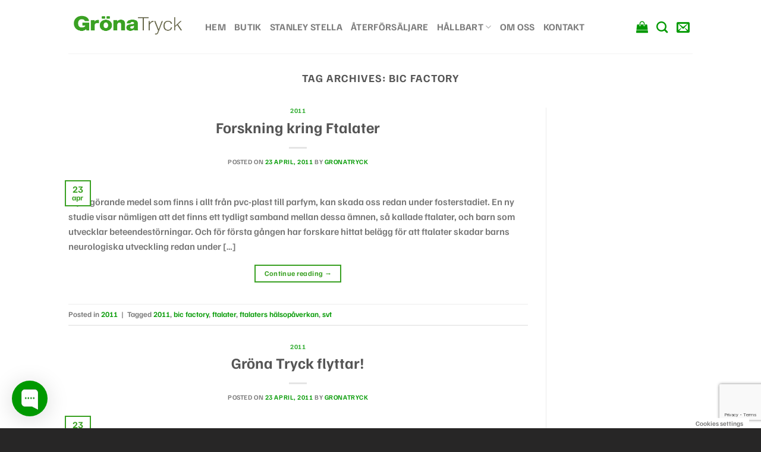

--- FILE ---
content_type: text/html; charset=UTF-8
request_url: https://gronatryck.se/tag/bic-factory/
body_size: 21207
content:
<!DOCTYPE html>
<html lang="sv-SE" class="loading-site no-js">
<head>
	<meta charset="UTF-8" />
	<link rel="profile" href="https://gmpg.org/xfn/11" />
	<link rel="pingback" href="https://gronatryck.se/xmlrpc.php" />

	<script>(function(html){html.className = html.className.replace(/\bno-js\b/,'js')})(document.documentElement);</script>
<title>bic factory &#8211; Gröna Tryck</title>
<meta name='robots' content='max-image-preview:large' />
<meta name="viewport" content="width=device-width, initial-scale=1" /><link rel='dns-prefetch' href='//www.googletagmanager.com' />
<link rel='prefetch' href='https://usercontent.one/wp/gronatryck.se/wp-content/themes/flatsome/assets/js/flatsome.js?media=1676472281?ver=51d1c732cb1803d92751' />
<link rel='prefetch' href='https://usercontent.one/wp/gronatryck.se/wp-content/themes/flatsome/assets/js/chunk.slider.js?ver=3.19.0&media=1676472281' />
<link rel='prefetch' href='https://usercontent.one/wp/gronatryck.se/wp-content/themes/flatsome/assets/js/chunk.popups.js?ver=3.19.0&media=1676472281' />
<link rel='prefetch' href='https://usercontent.one/wp/gronatryck.se/wp-content/themes/flatsome/assets/js/chunk.tooltips.js?ver=3.19.0&media=1676472281' />
<link rel='prefetch' href='https://usercontent.one/wp/gronatryck.se/wp-content/themes/flatsome/assets/js/woocommerce.js?media=1676472281?ver=60a299668ea84c875077' />
<link rel="alternate" type="application/rss+xml" title="Gröna Tryck &raquo; Webbflöde" href="https://gronatryck.se/feed/" />
<link rel="alternate" type="application/rss+xml" title="Gröna Tryck &raquo; Kommentarsflöde" href="https://gronatryck.se/comments/feed/" />
<link rel="alternate" type="application/rss+xml" title="Gröna Tryck &raquo; etikettflöde för bic factory" href="https://gronatryck.se/tag/bic-factory/feed/" />
<style id='wp-img-auto-sizes-contain-inline-css' type='text/css'>
img:is([sizes=auto i],[sizes^="auto," i]){contain-intrinsic-size:3000px 1500px}
/*# sourceURL=wp-img-auto-sizes-contain-inline-css */
</style>
<style id='wp-emoji-styles-inline-css' type='text/css'>

	img.wp-smiley, img.emoji {
		display: inline !important;
		border: none !important;
		box-shadow: none !important;
		height: 1em !important;
		width: 1em !important;
		margin: 0 0.07em !important;
		vertical-align: -0.1em !important;
		background: none !important;
		padding: 0 !important;
	}
/*# sourceURL=wp-emoji-styles-inline-css */
</style>
<style id='wp-block-library-inline-css' type='text/css'>
:root{--wp-block-synced-color:#7a00df;--wp-block-synced-color--rgb:122,0,223;--wp-bound-block-color:var(--wp-block-synced-color);--wp-editor-canvas-background:#ddd;--wp-admin-theme-color:#007cba;--wp-admin-theme-color--rgb:0,124,186;--wp-admin-theme-color-darker-10:#006ba1;--wp-admin-theme-color-darker-10--rgb:0,107,160.5;--wp-admin-theme-color-darker-20:#005a87;--wp-admin-theme-color-darker-20--rgb:0,90,135;--wp-admin-border-width-focus:2px}@media (min-resolution:192dpi){:root{--wp-admin-border-width-focus:1.5px}}.wp-element-button{cursor:pointer}:root .has-very-light-gray-background-color{background-color:#eee}:root .has-very-dark-gray-background-color{background-color:#313131}:root .has-very-light-gray-color{color:#eee}:root .has-very-dark-gray-color{color:#313131}:root .has-vivid-green-cyan-to-vivid-cyan-blue-gradient-background{background:linear-gradient(135deg,#00d084,#0693e3)}:root .has-purple-crush-gradient-background{background:linear-gradient(135deg,#34e2e4,#4721fb 50%,#ab1dfe)}:root .has-hazy-dawn-gradient-background{background:linear-gradient(135deg,#faaca8,#dad0ec)}:root .has-subdued-olive-gradient-background{background:linear-gradient(135deg,#fafae1,#67a671)}:root .has-atomic-cream-gradient-background{background:linear-gradient(135deg,#fdd79a,#004a59)}:root .has-nightshade-gradient-background{background:linear-gradient(135deg,#330968,#31cdcf)}:root .has-midnight-gradient-background{background:linear-gradient(135deg,#020381,#2874fc)}:root{--wp--preset--font-size--normal:16px;--wp--preset--font-size--huge:42px}.has-regular-font-size{font-size:1em}.has-larger-font-size{font-size:2.625em}.has-normal-font-size{font-size:var(--wp--preset--font-size--normal)}.has-huge-font-size{font-size:var(--wp--preset--font-size--huge)}.has-text-align-center{text-align:center}.has-text-align-left{text-align:left}.has-text-align-right{text-align:right}.has-fit-text{white-space:nowrap!important}#end-resizable-editor-section{display:none}.aligncenter{clear:both}.items-justified-left{justify-content:flex-start}.items-justified-center{justify-content:center}.items-justified-right{justify-content:flex-end}.items-justified-space-between{justify-content:space-between}.screen-reader-text{border:0;clip-path:inset(50%);height:1px;margin:-1px;overflow:hidden;padding:0;position:absolute;width:1px;word-wrap:normal!important}.screen-reader-text:focus{background-color:#ddd;clip-path:none;color:#444;display:block;font-size:1em;height:auto;left:5px;line-height:normal;padding:15px 23px 14px;text-decoration:none;top:5px;width:auto;z-index:100000}html :where(.has-border-color){border-style:solid}html :where([style*=border-top-color]){border-top-style:solid}html :where([style*=border-right-color]){border-right-style:solid}html :where([style*=border-bottom-color]){border-bottom-style:solid}html :where([style*=border-left-color]){border-left-style:solid}html :where([style*=border-width]){border-style:solid}html :where([style*=border-top-width]){border-top-style:solid}html :where([style*=border-right-width]){border-right-style:solid}html :where([style*=border-bottom-width]){border-bottom-style:solid}html :where([style*=border-left-width]){border-left-style:solid}html :where(img[class*=wp-image-]){height:auto;max-width:100%}:where(figure){margin:0 0 1em}html :where(.is-position-sticky){--wp-admin--admin-bar--position-offset:var(--wp-admin--admin-bar--height,0px)}@media screen and (max-width:600px){html :where(.is-position-sticky){--wp-admin--admin-bar--position-offset:0px}}

/*# sourceURL=wp-block-library-inline-css */
</style><link rel='stylesheet' id='wc-blocks-style-css' href='https://usercontent.one/wp/gronatryck.se/wp-content/plugins/woocommerce/assets/client/blocks/wc-blocks.css?ver=wc-10.4.3&media=1676472281' type='text/css' media='all' />
<style id='global-styles-inline-css' type='text/css'>
:root{--wp--preset--aspect-ratio--square: 1;--wp--preset--aspect-ratio--4-3: 4/3;--wp--preset--aspect-ratio--3-4: 3/4;--wp--preset--aspect-ratio--3-2: 3/2;--wp--preset--aspect-ratio--2-3: 2/3;--wp--preset--aspect-ratio--16-9: 16/9;--wp--preset--aspect-ratio--9-16: 9/16;--wp--preset--color--black: #000000;--wp--preset--color--cyan-bluish-gray: #abb8c3;--wp--preset--color--white: #ffffff;--wp--preset--color--pale-pink: #f78da7;--wp--preset--color--vivid-red: #cf2e2e;--wp--preset--color--luminous-vivid-orange: #ff6900;--wp--preset--color--luminous-vivid-amber: #fcb900;--wp--preset--color--light-green-cyan: #7bdcb5;--wp--preset--color--vivid-green-cyan: #00d084;--wp--preset--color--pale-cyan-blue: #8ed1fc;--wp--preset--color--vivid-cyan-blue: #0693e3;--wp--preset--color--vivid-purple: #9b51e0;--wp--preset--color--primary: #3aa123;--wp--preset--color--secondary: #66664a;--wp--preset--color--success: #7a9c59;--wp--preset--color--alert: #b20000;--wp--preset--gradient--vivid-cyan-blue-to-vivid-purple: linear-gradient(135deg,rgb(6,147,227) 0%,rgb(155,81,224) 100%);--wp--preset--gradient--light-green-cyan-to-vivid-green-cyan: linear-gradient(135deg,rgb(122,220,180) 0%,rgb(0,208,130) 100%);--wp--preset--gradient--luminous-vivid-amber-to-luminous-vivid-orange: linear-gradient(135deg,rgb(252,185,0) 0%,rgb(255,105,0) 100%);--wp--preset--gradient--luminous-vivid-orange-to-vivid-red: linear-gradient(135deg,rgb(255,105,0) 0%,rgb(207,46,46) 100%);--wp--preset--gradient--very-light-gray-to-cyan-bluish-gray: linear-gradient(135deg,rgb(238,238,238) 0%,rgb(169,184,195) 100%);--wp--preset--gradient--cool-to-warm-spectrum: linear-gradient(135deg,rgb(74,234,220) 0%,rgb(151,120,209) 20%,rgb(207,42,186) 40%,rgb(238,44,130) 60%,rgb(251,105,98) 80%,rgb(254,248,76) 100%);--wp--preset--gradient--blush-light-purple: linear-gradient(135deg,rgb(255,206,236) 0%,rgb(152,150,240) 100%);--wp--preset--gradient--blush-bordeaux: linear-gradient(135deg,rgb(254,205,165) 0%,rgb(254,45,45) 50%,rgb(107,0,62) 100%);--wp--preset--gradient--luminous-dusk: linear-gradient(135deg,rgb(255,203,112) 0%,rgb(199,81,192) 50%,rgb(65,88,208) 100%);--wp--preset--gradient--pale-ocean: linear-gradient(135deg,rgb(255,245,203) 0%,rgb(182,227,212) 50%,rgb(51,167,181) 100%);--wp--preset--gradient--electric-grass: linear-gradient(135deg,rgb(202,248,128) 0%,rgb(113,206,126) 100%);--wp--preset--gradient--midnight: linear-gradient(135deg,rgb(2,3,129) 0%,rgb(40,116,252) 100%);--wp--preset--font-size--small: 13px;--wp--preset--font-size--medium: 20px;--wp--preset--font-size--large: 36px;--wp--preset--font-size--x-large: 42px;--wp--preset--spacing--20: 0.44rem;--wp--preset--spacing--30: 0.67rem;--wp--preset--spacing--40: 1rem;--wp--preset--spacing--50: 1.5rem;--wp--preset--spacing--60: 2.25rem;--wp--preset--spacing--70: 3.38rem;--wp--preset--spacing--80: 5.06rem;--wp--preset--shadow--natural: 6px 6px 9px rgba(0, 0, 0, 0.2);--wp--preset--shadow--deep: 12px 12px 50px rgba(0, 0, 0, 0.4);--wp--preset--shadow--sharp: 6px 6px 0px rgba(0, 0, 0, 0.2);--wp--preset--shadow--outlined: 6px 6px 0px -3px rgb(255, 255, 255), 6px 6px rgb(0, 0, 0);--wp--preset--shadow--crisp: 6px 6px 0px rgb(0, 0, 0);}:where(body) { margin: 0; }.wp-site-blocks > .alignleft { float: left; margin-right: 2em; }.wp-site-blocks > .alignright { float: right; margin-left: 2em; }.wp-site-blocks > .aligncenter { justify-content: center; margin-left: auto; margin-right: auto; }:where(.is-layout-flex){gap: 0.5em;}:where(.is-layout-grid){gap: 0.5em;}.is-layout-flow > .alignleft{float: left;margin-inline-start: 0;margin-inline-end: 2em;}.is-layout-flow > .alignright{float: right;margin-inline-start: 2em;margin-inline-end: 0;}.is-layout-flow > .aligncenter{margin-left: auto !important;margin-right: auto !important;}.is-layout-constrained > .alignleft{float: left;margin-inline-start: 0;margin-inline-end: 2em;}.is-layout-constrained > .alignright{float: right;margin-inline-start: 2em;margin-inline-end: 0;}.is-layout-constrained > .aligncenter{margin-left: auto !important;margin-right: auto !important;}.is-layout-constrained > :where(:not(.alignleft):not(.alignright):not(.alignfull)){margin-left: auto !important;margin-right: auto !important;}body .is-layout-flex{display: flex;}.is-layout-flex{flex-wrap: wrap;align-items: center;}.is-layout-flex > :is(*, div){margin: 0;}body .is-layout-grid{display: grid;}.is-layout-grid > :is(*, div){margin: 0;}body{padding-top: 0px;padding-right: 0px;padding-bottom: 0px;padding-left: 0px;}a:where(:not(.wp-element-button)){text-decoration: none;}:root :where(.wp-element-button, .wp-block-button__link){background-color: #32373c;border-width: 0;color: #fff;font-family: inherit;font-size: inherit;font-style: inherit;font-weight: inherit;letter-spacing: inherit;line-height: inherit;padding-top: calc(0.667em + 2px);padding-right: calc(1.333em + 2px);padding-bottom: calc(0.667em + 2px);padding-left: calc(1.333em + 2px);text-decoration: none;text-transform: inherit;}.has-black-color{color: var(--wp--preset--color--black) !important;}.has-cyan-bluish-gray-color{color: var(--wp--preset--color--cyan-bluish-gray) !important;}.has-white-color{color: var(--wp--preset--color--white) !important;}.has-pale-pink-color{color: var(--wp--preset--color--pale-pink) !important;}.has-vivid-red-color{color: var(--wp--preset--color--vivid-red) !important;}.has-luminous-vivid-orange-color{color: var(--wp--preset--color--luminous-vivid-orange) !important;}.has-luminous-vivid-amber-color{color: var(--wp--preset--color--luminous-vivid-amber) !important;}.has-light-green-cyan-color{color: var(--wp--preset--color--light-green-cyan) !important;}.has-vivid-green-cyan-color{color: var(--wp--preset--color--vivid-green-cyan) !important;}.has-pale-cyan-blue-color{color: var(--wp--preset--color--pale-cyan-blue) !important;}.has-vivid-cyan-blue-color{color: var(--wp--preset--color--vivid-cyan-blue) !important;}.has-vivid-purple-color{color: var(--wp--preset--color--vivid-purple) !important;}.has-primary-color{color: var(--wp--preset--color--primary) !important;}.has-secondary-color{color: var(--wp--preset--color--secondary) !important;}.has-success-color{color: var(--wp--preset--color--success) !important;}.has-alert-color{color: var(--wp--preset--color--alert) !important;}.has-black-background-color{background-color: var(--wp--preset--color--black) !important;}.has-cyan-bluish-gray-background-color{background-color: var(--wp--preset--color--cyan-bluish-gray) !important;}.has-white-background-color{background-color: var(--wp--preset--color--white) !important;}.has-pale-pink-background-color{background-color: var(--wp--preset--color--pale-pink) !important;}.has-vivid-red-background-color{background-color: var(--wp--preset--color--vivid-red) !important;}.has-luminous-vivid-orange-background-color{background-color: var(--wp--preset--color--luminous-vivid-orange) !important;}.has-luminous-vivid-amber-background-color{background-color: var(--wp--preset--color--luminous-vivid-amber) !important;}.has-light-green-cyan-background-color{background-color: var(--wp--preset--color--light-green-cyan) !important;}.has-vivid-green-cyan-background-color{background-color: var(--wp--preset--color--vivid-green-cyan) !important;}.has-pale-cyan-blue-background-color{background-color: var(--wp--preset--color--pale-cyan-blue) !important;}.has-vivid-cyan-blue-background-color{background-color: var(--wp--preset--color--vivid-cyan-blue) !important;}.has-vivid-purple-background-color{background-color: var(--wp--preset--color--vivid-purple) !important;}.has-primary-background-color{background-color: var(--wp--preset--color--primary) !important;}.has-secondary-background-color{background-color: var(--wp--preset--color--secondary) !important;}.has-success-background-color{background-color: var(--wp--preset--color--success) !important;}.has-alert-background-color{background-color: var(--wp--preset--color--alert) !important;}.has-black-border-color{border-color: var(--wp--preset--color--black) !important;}.has-cyan-bluish-gray-border-color{border-color: var(--wp--preset--color--cyan-bluish-gray) !important;}.has-white-border-color{border-color: var(--wp--preset--color--white) !important;}.has-pale-pink-border-color{border-color: var(--wp--preset--color--pale-pink) !important;}.has-vivid-red-border-color{border-color: var(--wp--preset--color--vivid-red) !important;}.has-luminous-vivid-orange-border-color{border-color: var(--wp--preset--color--luminous-vivid-orange) !important;}.has-luminous-vivid-amber-border-color{border-color: var(--wp--preset--color--luminous-vivid-amber) !important;}.has-light-green-cyan-border-color{border-color: var(--wp--preset--color--light-green-cyan) !important;}.has-vivid-green-cyan-border-color{border-color: var(--wp--preset--color--vivid-green-cyan) !important;}.has-pale-cyan-blue-border-color{border-color: var(--wp--preset--color--pale-cyan-blue) !important;}.has-vivid-cyan-blue-border-color{border-color: var(--wp--preset--color--vivid-cyan-blue) !important;}.has-vivid-purple-border-color{border-color: var(--wp--preset--color--vivid-purple) !important;}.has-primary-border-color{border-color: var(--wp--preset--color--primary) !important;}.has-secondary-border-color{border-color: var(--wp--preset--color--secondary) !important;}.has-success-border-color{border-color: var(--wp--preset--color--success) !important;}.has-alert-border-color{border-color: var(--wp--preset--color--alert) !important;}.has-vivid-cyan-blue-to-vivid-purple-gradient-background{background: var(--wp--preset--gradient--vivid-cyan-blue-to-vivid-purple) !important;}.has-light-green-cyan-to-vivid-green-cyan-gradient-background{background: var(--wp--preset--gradient--light-green-cyan-to-vivid-green-cyan) !important;}.has-luminous-vivid-amber-to-luminous-vivid-orange-gradient-background{background: var(--wp--preset--gradient--luminous-vivid-amber-to-luminous-vivid-orange) !important;}.has-luminous-vivid-orange-to-vivid-red-gradient-background{background: var(--wp--preset--gradient--luminous-vivid-orange-to-vivid-red) !important;}.has-very-light-gray-to-cyan-bluish-gray-gradient-background{background: var(--wp--preset--gradient--very-light-gray-to-cyan-bluish-gray) !important;}.has-cool-to-warm-spectrum-gradient-background{background: var(--wp--preset--gradient--cool-to-warm-spectrum) !important;}.has-blush-light-purple-gradient-background{background: var(--wp--preset--gradient--blush-light-purple) !important;}.has-blush-bordeaux-gradient-background{background: var(--wp--preset--gradient--blush-bordeaux) !important;}.has-luminous-dusk-gradient-background{background: var(--wp--preset--gradient--luminous-dusk) !important;}.has-pale-ocean-gradient-background{background: var(--wp--preset--gradient--pale-ocean) !important;}.has-electric-grass-gradient-background{background: var(--wp--preset--gradient--electric-grass) !important;}.has-midnight-gradient-background{background: var(--wp--preset--gradient--midnight) !important;}.has-small-font-size{font-size: var(--wp--preset--font-size--small) !important;}.has-medium-font-size{font-size: var(--wp--preset--font-size--medium) !important;}.has-large-font-size{font-size: var(--wp--preset--font-size--large) !important;}.has-x-large-font-size{font-size: var(--wp--preset--font-size--x-large) !important;}
/*# sourceURL=global-styles-inline-css */
</style>

<link rel='stylesheet' id='contact-form-7-css' href='https://usercontent.one/wp/gronatryck.se/wp-content/plugins/contact-form-7/includes/css/styles.css?ver=6.1.4&media=1676472281' type='text/css' media='all' />
<link rel='stylesheet' id='mfcf7_zl_button_style-css' href='https://usercontent.one/wp/gronatryck.se/wp-content/plugins/multiline-files-for-contact-form-7/css/style.css?12&media=1676472281#038;ver=6.9' type='text/css' media='all' />
<link rel='stylesheet' id='page-in-page-css-0-css' href='https://usercontent.one/wp/gronatryck.se/wp-content/plugins/page-in-page/inc/style.css?ver=6.9&media=1676472281' type='text/css' media='all' />
<style id='woocommerce-inline-inline-css' type='text/css'>
.woocommerce form .form-row .required { visibility: visible; }
/*# sourceURL=woocommerce-inline-inline-css */
</style>
<link rel='stylesheet' id='eu-cookies-bar-icons-css' href='https://usercontent.one/wp/gronatryck.se/wp-content/plugins/eu-cookies-bar/css/eu-cookies-bar-icons.min.css?ver=1.0.19&media=1676472281' type='text/css' media='all' />
<link rel='stylesheet' id='eu-cookies-bar-style-css' href='https://usercontent.one/wp/gronatryck.se/wp-content/plugins/eu-cookies-bar/css/eu-cookies-bar.min.css?ver=1.0.19&media=1676472281' type='text/css' media='all' />
<style id='eu-cookies-bar-style-inline-css' type='text/css'>
.eu-cookies-bar-cookies-bar-wrap{font-size:14px;color:#ffffff;background:rgba(0,0,0,0.7);}.eu-cookies-bar-cookies-bar-button-accept{color:#ffffff;background:#5cb533;}.eu-cookies-bar-cookies-bar-button-decline{color:#ffffff;background:#f54242;}.eu-cookies-bar-cookies-bar-settings-header{color:#ffffff;background:#5cb533;}.eu-cookies-bar-cookies-bar-settings-save-button{color:#ffffff;background:#5cb533;}.eu-cookies-bar-cookies-bar-settings-accept-button{color:#ffffff;background:#0ec50e;}.eu-cookies-bar-cookies-bar-settings-decline-button{color:#ffffff;background:#ff6666;}
/*# sourceURL=eu-cookies-bar-style-inline-css */
</style>
<link rel='stylesheet' id='megamenu-css' href='https://usercontent.one/wp/gronatryck.se/wp-content/uploads/maxmegamenu/style.css?media=1676472281?ver=c2e179' type='text/css' media='all' />
<link rel='stylesheet' id='dashicons-css' href='https://gronatryck.se/wp-includes/css/dashicons.min.css?ver=6.9' type='text/css' media='all' />
<link rel='stylesheet' id='soft79_bulk_styles-css' href='https://usercontent.one/wp/gronatryck.se/wp-content/plugins/soft79-wc-pricing-rules/assets/css/frontend.css?ver=1.4.3&media=1676472281' type='text/css' media='all' />
<link rel='stylesheet' id='flatsome-main-css' href='https://usercontent.one/wp/gronatryck.se/wp-content/themes/flatsome/assets/css/flatsome.css?ver=3.19.0&media=1676472281' type='text/css' media='all' />
<style id='flatsome-main-inline-css' type='text/css'>
@font-face {
				font-family: "fl-icons";
				font-display: block;
				src: url(https://usercontent.one/wp/gronatryck.se/wp-content/themes/flatsome/assets/css/icons/fl-icons.eot?v=3.19.0&media=1676472281);
				src:
					url(https://usercontent.one/wp/gronatryck.se/wp-content/themes/flatsome/assets/css/icons/fl-icons.eot?media=1676472281#iefix?v=3.19.0) format("embedded-opentype"),
					url(https://usercontent.one/wp/gronatryck.se/wp-content/themes/flatsome/assets/css/icons/fl-icons.woff2?v=3.19.0&media=1676472281) format("woff2"),
					url(https://usercontent.one/wp/gronatryck.se/wp-content/themes/flatsome/assets/css/icons/fl-icons.ttf?v=3.19.0&media=1676472281) format("truetype"),
					url(https://usercontent.one/wp/gronatryck.se/wp-content/themes/flatsome/assets/css/icons/fl-icons.woff?v=3.19.0&media=1676472281) format("woff"),
					url(https://usercontent.one/wp/gronatryck.se/wp-content/themes/flatsome/assets/css/icons/fl-icons.svg?v=3.19.0&media=1676472281#fl-icons) format("svg");
			}
/*# sourceURL=flatsome-main-inline-css */
</style>
<link rel='stylesheet' id='flatsome-shop-css' href='https://usercontent.one/wp/gronatryck.se/wp-content/themes/flatsome/assets/css/flatsome-shop.css?ver=3.19.0&media=1676472281' type='text/css' media='all' />
<link rel='stylesheet' id='flatsome-style-css' href='https://usercontent.one/wp/gronatryck.se/wp-content/themes/flatsome/style.css?ver=3.19.0&media=1676472281' type='text/css' media='all' />
<script type="text/javascript" src="https://gronatryck.se/wp-includes/js/jquery/jquery.min.js?ver=3.7.1" id="jquery-core-js"></script>
<script type="text/javascript" src="https://gronatryck.se/wp-includes/js/jquery/jquery-migrate.min.js?ver=3.4.1" id="jquery-migrate-js"></script>
<script type="text/javascript" src="https://usercontent.one/wp/gronatryck.se/wp-content/plugins/multiline-files-for-contact-form-7/js/zl-multine-files.js?ver=6.9&media=1676472281" id="mfcf7_zl_multiline_files_script-js"></script>
<script type="text/javascript" src="https://usercontent.one/wp/gronatryck.se/wp-content/plugins/page-in-page/inc/app.js?ver=6.9&media=1676472281" id="page-in-page-js-0-js"></script>
<script type="text/javascript" src="https://usercontent.one/wp/gronatryck.se/wp-content/plugins/woocommerce/assets/js/jquery-blockui/jquery.blockUI.min.js?ver=2.7.0-wc.10.4.3&media=1676472281" id="wc-jquery-blockui-js" data-wp-strategy="defer"></script>
<script type="text/javascript" id="wc-add-to-cart-js-extra">
/* <![CDATA[ */
var wc_add_to_cart_params = {"ajax_url":"/wp-admin/admin-ajax.php","wc_ajax_url":"/?wc-ajax=%%endpoint%%","i18n_view_cart":"Visa varukorg","cart_url":"https://gronatryck.se/prisforfragan/","is_cart":"","cart_redirect_after_add":"no"};
//# sourceURL=wc-add-to-cart-js-extra
/* ]]> */
</script>
<script type="text/javascript" src="https://usercontent.one/wp/gronatryck.se/wp-content/plugins/woocommerce/assets/js/frontend/add-to-cart.min.js?ver=10.4.3&media=1676472281" id="wc-add-to-cart-js" defer="defer" data-wp-strategy="defer"></script>
<script type="text/javascript" src="https://usercontent.one/wp/gronatryck.se/wp-content/plugins/woocommerce/assets/js/js-cookie/js.cookie.min.js?ver=2.1.4-wc.10.4.3&media=1676472281" id="wc-js-cookie-js" data-wp-strategy="defer"></script>
<script type="text/javascript" id="eu-cookies-bar-script-js-extra">
/* <![CDATA[ */
var eu_cookies_bar_params = {"cookies_bar_on_close":"none","cookies_bar_on_scroll":"none","cookies_bar_on_page_redirect":"none","block_until_accept":"1","display_delay":"0","dismiss_timeout":"","strictly_necessary":["wordpress_test_cookie"],"strictly_necessary_family":["wp-settings","wordpress_logged_in","wp_woocommerce_session","woocommerce"],"expire_time":"1799559046","cookiepath":"/","user_cookies_settings_enable":"1"};
//# sourceURL=eu-cookies-bar-script-js-extra
/* ]]> */
</script>
<script type="text/javascript" src="https://usercontent.one/wp/gronatryck.se/wp-content/plugins/eu-cookies-bar/js/eu-cookies-bar.min.js?ver=1.0.19&media=1676472281" id="eu-cookies-bar-script-js"></script>

<!-- Kodblock för ”Google-tagg (gtag.js)” tillagt av Site Kit -->
<!-- Kodblock för ”Google Analytics” tillagt av Site Kit -->
<script type="text/javascript" src="https://www.googletagmanager.com/gtag/js?id=GT-PHPC98W" id="google_gtagjs-js" async></script>
<script type="text/javascript" id="google_gtagjs-js-after">
/* <![CDATA[ */
window.dataLayer = window.dataLayer || [];function gtag(){dataLayer.push(arguments);}
gtag("set","linker",{"domains":["gronatryck.se"]});
gtag("js", new Date());
gtag("set", "developer_id.dZTNiMT", true);
gtag("config", "GT-PHPC98W");
 window._googlesitekit = window._googlesitekit || {}; window._googlesitekit.throttledEvents = []; window._googlesitekit.gtagEvent = (name, data) => { var key = JSON.stringify( { name, data } ); if ( !! window._googlesitekit.throttledEvents[ key ] ) { return; } window._googlesitekit.throttledEvents[ key ] = true; setTimeout( () => { delete window._googlesitekit.throttledEvents[ key ]; }, 5 ); gtag( "event", name, { ...data, event_source: "site-kit" } ); }; 
//# sourceURL=google_gtagjs-js-after
/* ]]> */
</script>
<link rel="https://api.w.org/" href="https://gronatryck.se/wp-json/" /><link rel="alternate" title="JSON" type="application/json" href="https://gronatryck.se/wp-json/wp/v2/tags/247" /><link rel="EditURI" type="application/rsd+xml" title="RSD" href="https://gronatryck.se/xmlrpc.php?rsd" />
<meta name="generator" content="WordPress 6.9" />
<meta name="generator" content="WooCommerce 10.4.3" />
<meta name="generator" content="Site Kit by Google 1.170.0" /><style>[class*=" icon-oc-"],[class^=icon-oc-]{speak:none;font-style:normal;font-weight:400;font-variant:normal;text-transform:none;line-height:1;-webkit-font-smoothing:antialiased;-moz-osx-font-smoothing:grayscale}.icon-oc-one-com-white-32px-fill:before{content:"901"}.icon-oc-one-com:before{content:"900"}#one-com-icon,.toplevel_page_onecom-wp .wp-menu-image{speak:none;display:flex;align-items:center;justify-content:center;text-transform:none;line-height:1;-webkit-font-smoothing:antialiased;-moz-osx-font-smoothing:grayscale}.onecom-wp-admin-bar-item>a,.toplevel_page_onecom-wp>.wp-menu-name{font-size:16px;font-weight:400;line-height:1}.toplevel_page_onecom-wp>.wp-menu-name img{width:69px;height:9px;}.wp-submenu-wrap.wp-submenu>.wp-submenu-head>img{width:88px;height:auto}.onecom-wp-admin-bar-item>a img{height:7px!important}.onecom-wp-admin-bar-item>a img,.toplevel_page_onecom-wp>.wp-menu-name img{opacity:.8}.onecom-wp-admin-bar-item.hover>a img,.toplevel_page_onecom-wp.wp-has-current-submenu>.wp-menu-name img,li.opensub>a.toplevel_page_onecom-wp>.wp-menu-name img{opacity:1}#one-com-icon:before,.onecom-wp-admin-bar-item>a:before,.toplevel_page_onecom-wp>.wp-menu-image:before{content:'';position:static!important;background-color:rgba(240,245,250,.4);border-radius:102px;width:18px;height:18px;padding:0!important}.onecom-wp-admin-bar-item>a:before{width:14px;height:14px}.onecom-wp-admin-bar-item.hover>a:before,.toplevel_page_onecom-wp.opensub>a>.wp-menu-image:before,.toplevel_page_onecom-wp.wp-has-current-submenu>.wp-menu-image:before{background-color:#76b82a}.onecom-wp-admin-bar-item>a{display:inline-flex!important;align-items:center;justify-content:center}#one-com-logo-wrapper{font-size:4em}#one-com-icon{vertical-align:middle}.imagify-welcome{display:none !important;}</style>	<noscript><style>.woocommerce-product-gallery{ opacity: 1 !important; }</style></noscript>
	<!-- Google Tag Manager -->
<script>(function(w,d,s,l,i){w[l]=w[l]||[];w[l].push({'gtm.start':
new Date().getTime(),event:'gtm.js'});var f=d.getElementsByTagName(s)[0],
j=d.createElement(s),dl=l!='dataLayer'?'&l='+l:'';j.async=true;j.src=
'https://www.googletagmanager.com/gtm.js?id='+i+dl;f.parentNode.insertBefore(j,f);
})(window,document,'script','dataLayer','GTM-WBPG9JG');</script>
<!-- End Google Tag Manager -->

<meta name="facebook-domain-verification" content="9jjelxfwuvamxro0pce8ywg3edjn6w" /><link rel="icon" href="https://usercontent.one/wp/gronatryck.se/wp-content/uploads/2023/04/cropped-gronatryck-logo-kvadrat-2023-100x100.png?media=1676472281" sizes="32x32" />
<link rel="icon" href="https://usercontent.one/wp/gronatryck.se/wp-content/uploads/2023/04/cropped-gronatryck-logo-kvadrat-2023-247x247.png?media=1676472281" sizes="192x192" />
<link rel="apple-touch-icon" href="https://usercontent.one/wp/gronatryck.se/wp-content/uploads/2023/04/cropped-gronatryck-logo-kvadrat-2023-247x247.png?media=1676472281" />
<meta name="msapplication-TileImage" content="https://usercontent.one/wp/gronatryck.se/wp-content/uploads/2023/04/cropped-gronatryck-logo-kvadrat-2023-300x300.png?media=1676472281" />
<style id="custom-css" type="text/css">:root {--primary-color: #3aa123;--fs-color-primary: #3aa123;--fs-color-secondary: #66664a;--fs-color-success: #7a9c59;--fs-color-alert: #b20000;--fs-experimental-link-color: #009900;--fs-experimental-link-color-hover: #111;}.tooltipster-base {--tooltip-color: #fff;--tooltip-bg-color: #000;}.off-canvas-right .mfp-content, .off-canvas-left .mfp-content {--drawer-width: 300px;}.off-canvas .mfp-content.off-canvas-cart {--drawer-width: 360px;}.header-main{height: 90px}#logo img{max-height: 90px}#logo{width:200px;}.header-top{min-height: 30px}.transparent .header-main{height: 265px}.transparent #logo img{max-height: 265px}.has-transparent + .page-title:first-of-type,.has-transparent + #main > .page-title,.has-transparent + #main > div > .page-title,.has-transparent + #main .page-header-wrapper:first-of-type .page-title{padding-top: 265px;}.header.show-on-scroll,.stuck .header-main{height:70px!important}.stuck #logo img{max-height: 70px!important}.header-bottom {background-color: #f1f1f1}.header-main .nav > li > a{line-height: 16px }@media (max-width: 549px) {.header-main{height: 70px}#logo img{max-height: 70px}}body{font-size: 100%;}@media screen and (max-width: 549px){body{font-size: 100%;}}body{font-family: "Familjen Grotesk", sans-serif;}body {font-weight: 600;font-style: normal;}h1,h2,h3,h4,h5,h6,.heading-font, .off-canvas-center .nav-sidebar.nav-vertical > li > a{font-family: "Familjen Grotesk", sans-serif;}h1,h2,h3,h4,h5,h6,.heading-font,.banner h1,.banner h2 {font-weight: 700;font-style: normal;}.alt-font{font-family: "Dancing Script", sans-serif;}.alt-font {font-weight: 400!important;font-style: normal!important;}.breadcrumbs{text-transform: none;}button,.button{text-transform: none;}.section-title span{text-transform: none;}@media screen and (min-width: 550px){.products .box-vertical .box-image{min-width: 247px!important;width: 247px!important;}}.header-main .social-icons,.header-main .cart-icon strong,.header-main .menu-title,.header-main .header-button > .button.is-outline,.header-main .nav > li > a > i:not(.icon-angle-down){color: #009900!important;}.header-main .header-button > .button.is-outline,.header-main .cart-icon strong:after,.header-main .cart-icon strong{border-color: #009900!important;}.header-main .header-button > .button:not(.is-outline){background-color: #009900!important;}.header-main .current-dropdown .cart-icon strong,.header-main .header-button > .button:hover,.header-main .header-button > .button:hover i,.header-main .header-button > .button:hover span{color:#FFF!important;}.header-main .menu-title:hover,.header-main .social-icons a:hover,.header-main .header-button > .button.is-outline:hover,.header-main .nav > li > a:hover > i:not(.icon-angle-down){color: #009900!important;}.header-main .current-dropdown .cart-icon strong,.header-main .header-button > .button:hover{background-color: #009900!important;}.header-main .current-dropdown .cart-icon strong:after,.header-main .current-dropdown .cart-icon strong,.header-main .header-button > .button:hover{border-color: #009900!important;}.footer-1{background-image: url('https://gronatryck.sidekickmedia.se/wp-content/uploads/2017/02/hallbart-om-oss-ekologiskt.jpg');}.footer-1{background-color: #66664a}.absolute-footer, html{background-color: rgba(2,0,0,0.85)}.nav-vertical-fly-out > li + li {border-top-width: 1px; border-top-style: solid;}.label-new.menu-item > a:after{content:"Ny";}.label-hot.menu-item > a:after{content:"Het";}.label-sale.menu-item > a:after{content:"Rea";}.label-popular.menu-item > a:after{content:"Populär";}</style><style id="kirki-inline-styles">/* vietnamese */
@font-face {
  font-family: 'Familjen Grotesk';
  font-style: normal;
  font-weight: 600;
  font-display: swap;
  src: url(https://usercontent.one/wp/gronatryck.se/wp-content/fonts/familjen-grotesk/Qw3GZR9ZHiDnImG6-NEMQ41wby8WbHUEj6M7.woff2?media=1676472281) format('woff2');
  unicode-range: U+0102-0103, U+0110-0111, U+0128-0129, U+0168-0169, U+01A0-01A1, U+01AF-01B0, U+0300-0301, U+0303-0304, U+0308-0309, U+0323, U+0329, U+1EA0-1EF9, U+20AB;
}
/* latin-ext */
@font-face {
  font-family: 'Familjen Grotesk';
  font-style: normal;
  font-weight: 600;
  font-display: swap;
  src: url(https://usercontent.one/wp/gronatryck.se/wp-content/fonts/familjen-grotesk/Qw3GZR9ZHiDnImG6-NEMQ41wby8WbHQEj6M7.woff2?media=1676472281) format('woff2');
  unicode-range: U+0100-02BA, U+02BD-02C5, U+02C7-02CC, U+02CE-02D7, U+02DD-02FF, U+0304, U+0308, U+0329, U+1D00-1DBF, U+1E00-1E9F, U+1EF2-1EFF, U+2020, U+20A0-20AB, U+20AD-20C0, U+2113, U+2C60-2C7F, U+A720-A7FF;
}
/* latin */
@font-face {
  font-family: 'Familjen Grotesk';
  font-style: normal;
  font-weight: 600;
  font-display: swap;
  src: url(https://usercontent.one/wp/gronatryck.se/wp-content/fonts/familjen-grotesk/Qw3GZR9ZHiDnImG6-NEMQ41wby8WbHoEjw.woff2?media=1676472281) format('woff2');
  unicode-range: U+0000-00FF, U+0131, U+0152-0153, U+02BB-02BC, U+02C6, U+02DA, U+02DC, U+0304, U+0308, U+0329, U+2000-206F, U+20AC, U+2122, U+2191, U+2193, U+2212, U+2215, U+FEFF, U+FFFD;
}
/* vietnamese */
@font-face {
  font-family: 'Familjen Grotesk';
  font-style: normal;
  font-weight: 700;
  font-display: swap;
  src: url(https://usercontent.one/wp/gronatryck.se/wp-content/fonts/familjen-grotesk/Qw3GZR9ZHiDnImG6-NEMQ41wby8WbHUEj6M7.woff2?media=1676472281) format('woff2');
  unicode-range: U+0102-0103, U+0110-0111, U+0128-0129, U+0168-0169, U+01A0-01A1, U+01AF-01B0, U+0300-0301, U+0303-0304, U+0308-0309, U+0323, U+0329, U+1EA0-1EF9, U+20AB;
}
/* latin-ext */
@font-face {
  font-family: 'Familjen Grotesk';
  font-style: normal;
  font-weight: 700;
  font-display: swap;
  src: url(https://usercontent.one/wp/gronatryck.se/wp-content/fonts/familjen-grotesk/Qw3GZR9ZHiDnImG6-NEMQ41wby8WbHQEj6M7.woff2?media=1676472281) format('woff2');
  unicode-range: U+0100-02BA, U+02BD-02C5, U+02C7-02CC, U+02CE-02D7, U+02DD-02FF, U+0304, U+0308, U+0329, U+1D00-1DBF, U+1E00-1E9F, U+1EF2-1EFF, U+2020, U+20A0-20AB, U+20AD-20C0, U+2113, U+2C60-2C7F, U+A720-A7FF;
}
/* latin */
@font-face {
  font-family: 'Familjen Grotesk';
  font-style: normal;
  font-weight: 700;
  font-display: swap;
  src: url(https://usercontent.one/wp/gronatryck.se/wp-content/fonts/familjen-grotesk/Qw3GZR9ZHiDnImG6-NEMQ41wby8WbHoEjw.woff2?media=1676472281) format('woff2');
  unicode-range: U+0000-00FF, U+0131, U+0152-0153, U+02BB-02BC, U+02C6, U+02DA, U+02DC, U+0304, U+0308, U+0329, U+2000-206F, U+20AC, U+2122, U+2191, U+2193, U+2212, U+2215, U+FEFF, U+FFFD;
}/* vietnamese */
@font-face {
  font-family: 'Dancing Script';
  font-style: normal;
  font-weight: 400;
  font-display: swap;
  src: url(https://usercontent.one/wp/gronatryck.se/wp-content/fonts/dancing-script/If2cXTr6YS-zF4S-kcSWSVi_sxjsohD9F50Ruu7BMSo3Rep8ltA.woff2?media=1676472281) format('woff2');
  unicode-range: U+0102-0103, U+0110-0111, U+0128-0129, U+0168-0169, U+01A0-01A1, U+01AF-01B0, U+0300-0301, U+0303-0304, U+0308-0309, U+0323, U+0329, U+1EA0-1EF9, U+20AB;
}
/* latin-ext */
@font-face {
  font-family: 'Dancing Script';
  font-style: normal;
  font-weight: 400;
  font-display: swap;
  src: url(https://usercontent.one/wp/gronatryck.se/wp-content/fonts/dancing-script/If2cXTr6YS-zF4S-kcSWSVi_sxjsohD9F50Ruu7BMSo3ROp8ltA.woff2?media=1676472281) format('woff2');
  unicode-range: U+0100-02BA, U+02BD-02C5, U+02C7-02CC, U+02CE-02D7, U+02DD-02FF, U+0304, U+0308, U+0329, U+1D00-1DBF, U+1E00-1E9F, U+1EF2-1EFF, U+2020, U+20A0-20AB, U+20AD-20C0, U+2113, U+2C60-2C7F, U+A720-A7FF;
}
/* latin */
@font-face {
  font-family: 'Dancing Script';
  font-style: normal;
  font-weight: 400;
  font-display: swap;
  src: url(https://usercontent.one/wp/gronatryck.se/wp-content/fonts/dancing-script/If2cXTr6YS-zF4S-kcSWSVi_sxjsohD9F50Ruu7BMSo3Sup8.woff2?media=1676472281) format('woff2');
  unicode-range: U+0000-00FF, U+0131, U+0152-0153, U+02BB-02BC, U+02C6, U+02DA, U+02DC, U+0304, U+0308, U+0329, U+2000-206F, U+20AC, U+2122, U+2191, U+2193, U+2212, U+2215, U+FEFF, U+FFFD;
}</style><style type="text/css">/** Mega Menu CSS: fs **/</style>
</head>

<body data-rsssl=1 class="archive tag tag-bic-factory tag-247 wp-theme-flatsome theme-flatsome woocommerce-no-js lightbox nav-dropdown-has-arrow nav-dropdown-has-shadow nav-dropdown-has-border">
<!-- Google Tag Manager (noscript) -->
<noscript><iframe src="https://www.googletagmanager.com/ns.html?id=GTM-WBPG9JG"
height="0" width="0" style="display:none;visibility:hidden"></iframe></noscript>
<!-- End Google Tag Manager (noscript) -->


<a class="skip-link screen-reader-text" href="#main">Skip to content</a>

<div id="wrapper">

	
	<header id="header" class="header has-sticky sticky-jump">
		<div class="header-wrapper">
			<div id="masthead" class="header-main ">
      <div class="header-inner flex-row container logo-left medium-logo-center" role="navigation">

          <!-- Logo -->
          <div id="logo" class="flex-col logo">
            
<!-- Header logo -->
<a href="https://gronatryck.se/" title="Gröna Tryck - Ekologiska kläder för företag, organisationer och artister." rel="home">
		<img width="720" height="155" src="https://usercontent.one/wp/gronatryck.se/wp-content/uploads/2023/04/gronatryck-logotyp-webb-2023.png?media=1676472281" class="header_logo header-logo" alt="Gröna Tryck"/><img  width="720" height="155" src="https://usercontent.one/wp/gronatryck.se/wp-content/uploads/2023/04/gronatryck-logotyp-webb-2023.png?media=1676472281" class="header-logo-dark" alt="Gröna Tryck"/></a>
          </div>

          <!-- Mobile Left Elements -->
          <div class="flex-col show-for-medium flex-left">
            <ul class="mobile-nav nav nav-left ">
              <li class="nav-icon has-icon">
  		<a href="#" data-open="#main-menu" data-pos="left" data-bg="main-menu-overlay" data-color="" class="is-small" aria-label="Menu" aria-controls="main-menu" aria-expanded="false">

		  <i class="icon-menu" ></i>
		  		</a>
	</li>
            </ul>
          </div>

          <!-- Left Elements -->
          <div class="flex-col hide-for-medium flex-left
            flex-grow">
            <ul class="header-nav header-nav-main nav nav-left  nav-size-large nav-uppercase" >
              <li id="menu-item-9009" class="menu-item menu-item-type-post_type menu-item-object-page menu-item-home menu-item-9009 menu-item-design-default"><a href="https://gronatryck.se/" class="nav-top-link">Hem</a></li>
<li id="menu-item-9010" class="menu-item menu-item-type-post_type menu-item-object-page menu-item-9010 menu-item-design-default"><a href="https://gronatryck.se/butik/" class="nav-top-link">Butik</a></li>
<li id="menu-item-18403" class="menu-item menu-item-type-post_type menu-item-object-page menu-item-18403 menu-item-design-default"><a href="https://gronatryck.se/st-st/" class="nav-top-link">Stanley Stella</a></li>
<li id="menu-item-21215" class="menu-item menu-item-type-post_type menu-item-object-page menu-item-21215 menu-item-design-default"><a href="https://gronatryck.se/aterforsaljare/" class="nav-top-link">Återförsäljare</a></li>
<li id="menu-item-9011" class="menu-item menu-item-type-post_type menu-item-object-page menu-item-has-children menu-item-9011 menu-item-design-default has-dropdown"><a href="https://gronatryck.se/miljoledning-grona-tryck/" class="nav-top-link" aria-expanded="false" aria-haspopup="menu">Hållbart<i class="icon-angle-down" ></i></a>
<ul class="sub-menu nav-dropdown nav-dropdown-default">
	<li id="menu-item-28382" class="menu-item menu-item-type-post_type menu-item-object-page menu-item-28382"><a href="https://gronatryck.se/gots-info/">GOTS</a></li>
	<li id="menu-item-21252" class="menu-item menu-item-type-post_type menu-item-object-page menu-item-21252"><a href="https://gronatryck.se/miljo/">Miljö</a></li>
	<li id="menu-item-21253" class="menu-item menu-item-type-post_type menu-item-object-page menu-item-21253"><a href="https://gronatryck.se/arbetsvillkor/">Arbetsvillkor</a></li>
	<li id="menu-item-21251" class="menu-item menu-item-type-post_type menu-item-object-page menu-item-21251"><a href="https://gronatryck.se/tryck/">Tryck</a></li>
</ul>
</li>
<li id="menu-item-9014" class="menu-item menu-item-type-post_type menu-item-object-page menu-item-9014 menu-item-design-default"><a href="https://gronatryck.se/om-oss/" class="nav-top-link">Om oss</a></li>
<li id="menu-item-9015" class="menu-item menu-item-type-post_type menu-item-object-page menu-item-9015 menu-item-design-default"><a href="https://gronatryck.se/kontakt/" class="nav-top-link">Kontakt</a></li>
            </ul>
          </div>

          <!-- Right Elements -->
          <div class="flex-col hide-for-medium flex-right">
            <ul class="header-nav header-nav-main nav nav-right  nav-size-large nav-uppercase">
              <li class="cart-item has-icon">

<a href="https://gronatryck.se/prisforfragan/" class="header-cart-link is-small off-canvas-toggle nav-top-link" title="Varukorg" data-open="#cart-popup" data-class="off-canvas-cart" data-pos="right" >


    <i class="icon-shopping-bag"
    data-icon-label="0">
  </i>
  </a>



  <!-- Cart Sidebar Popup -->
  <div id="cart-popup" class="mfp-hide">
  <div class="cart-popup-inner inner-padding cart-popup-inner--sticky">
      <div class="cart-popup-title text-center">
          <span class="heading-font uppercase">Varukorg</span>
          <div class="is-divider"></div>
      </div>
	  <div class="widget_shopping_cart">
		  <div class="widget_shopping_cart_content">
			  

	<div class="ux-mini-cart-empty flex flex-row-col text-center pt pb">
				<div class="ux-mini-cart-empty-icon">
			<svg xmlns="http://www.w3.org/2000/svg" viewBox="0 0 17 19" style="opacity:.1;height:80px;">
				<path d="M8.5 0C6.7 0 5.3 1.2 5.3 2.7v2H2.1c-.3 0-.6.3-.7.7L0 18.2c0 .4.2.8.6.8h15.7c.4 0 .7-.3.7-.7v-.1L15.6 5.4c0-.3-.3-.6-.7-.6h-3.2v-2c0-1.6-1.4-2.8-3.2-2.8zM6.7 2.7c0-.8.8-1.4 1.8-1.4s1.8.6 1.8 1.4v2H6.7v-2zm7.5 3.4 1.3 11.5h-14L2.8 6.1h2.5v1.4c0 .4.3.7.7.7.4 0 .7-.3.7-.7V6.1h3.5v1.4c0 .4.3.7.7.7s.7-.3.7-.7V6.1h2.6z" fill-rule="evenodd" clip-rule="evenodd" fill="currentColor"></path>
			</svg>
		</div>
				<p class="woocommerce-mini-cart__empty-message empty">Inga produkter i varukorgen.</p>
					<p class="return-to-shop">
				<a class="button primary wc-backward" href="https://gronatryck.se/butik/">
					Gå tillbaka till butiken				</a>
			</p>
				</div>


		  </div>
	  </div>
              </div>
  </div>

</li>
<li class="header-search header-search-dropdown has-icon has-dropdown menu-item-has-children">
		<a href="#" aria-label="Sök" class="is-small"><i class="icon-search" ></i></a>
		<ul class="nav-dropdown nav-dropdown-default">
	 	<li class="header-search-form search-form html relative has-icon">
	<div class="header-search-form-wrapper">
		<div class="searchform-wrapper ux-search-box relative is-normal"><form role="search" method="get" class="searchform" action="https://gronatryck.se/">
	<div class="flex-row relative">
						<div class="flex-col flex-grow">
			<label class="screen-reader-text" for="woocommerce-product-search-field-0">Sök efter:</label>
			<input type="search" id="woocommerce-product-search-field-0" class="search-field mb-0" placeholder="Sök&hellip;" value="" name="s" />
			<input type="hidden" name="post_type" value="product" />
					</div>
		<div class="flex-col">
			<button type="submit" value="Sök" class="ux-search-submit submit-button secondary button  icon mb-0" aria-label="Submit">
				<i class="icon-search" ></i>			</button>
		</div>
	</div>
	<div class="live-search-results text-left z-top"></div>
</form>
</div>	</div>
</li>
	</ul>
</li>
<li class="header-contact-wrapper">
		<ul id="header-contact" class="nav nav-divided nav-uppercase header-contact">
		
						<li class="">
			  <a href="mailto:kontakt@gronatryck.se" class="tooltip" title="kontakt@gronatryck.se">
				  <i class="icon-envelop" style="font-size:22px;" ></i>			       <span>
			       				       </span>
			  </a>
			</li>
			
			
			
				</ul>
</li>
            </ul>
          </div>

          <!-- Mobile Right Elements -->
          <div class="flex-col show-for-medium flex-right">
            <ul class="mobile-nav nav nav-right ">
              <li class="cart-item has-icon">


		<a href="https://gronatryck.se/prisforfragan/" class="header-cart-link is-small off-canvas-toggle nav-top-link" title="Varukorg" data-open="#cart-popup" data-class="off-canvas-cart" data-pos="right" >

    <i class="icon-shopping-bag"
    data-icon-label="0">
  </i>
  </a>

</li>
            </ul>
          </div>

      </div>

            <div class="container"><div class="top-divider full-width"></div></div>
      </div>

<div class="header-bg-container fill"><div class="header-bg-image fill"></div><div class="header-bg-color fill"></div></div>		</div>
	</header>

	
	<main id="main" class="">

<div id="content" class="blog-wrapper blog-archive page-wrapper">
		<header class="archive-page-header">
	<div class="row">
	<div class="large-12 text-center col">
	<h1 class="page-title is-large uppercase">
		Tag Archives: <span>bic factory</span>	</h1>
		</div>
	</div>
</header>


<div class="row row-large row-divided ">

	<div class="large-9 col">
		<div id="post-list">


<article id="post-2855" class="post-2855 post type-post status-publish format-standard has-post-thumbnail hentry category-246 tag-408 tag-bic-factory tag-ftalater tag-ftalaters-halsopaverkan tag-svt">
	<div class="article-inner ">
		<header class="entry-header">
	<div class="entry-header-text entry-header-text-top text-center">
		<h6 class="entry-category is-xsmall"><a href="https://gronatryck.se/category/2011/" rel="category tag">2011</a></h6><h2 class="entry-title"><a href="https://gronatryck.se/forskning-kring-ftalater/" rel="bookmark" class="plain">Forskning kring Ftalater</a></h2><div class="entry-divider is-divider small"></div>
	<div class="entry-meta uppercase is-xsmall">
		<span class="posted-on">Posted on <a href="https://gronatryck.se/forskning-kring-ftalater/" rel="bookmark"><time class="entry-date published" datetime="2011-04-23T11:06:28+02:00">23 april, 2011</time><time class="updated" datetime="2017-02-22T00:29:59+01:00">22 februari, 2017</time></a></span> <span class="byline">by <span class="meta-author vcard"><a class="url fn n" href="https://gronatryck.se/author/gronatryck/">gronatryck</a></span></span>	</div>
	</div>
						<div class="entry-image relative">
				<a href="https://gronatryck.se/forskning-kring-ftalater/">
    </a>
				<div class="badge absolute top post-date badge-outline">
	<div class="badge-inner">
		<span class="post-date-day">23</span><br>
		<span class="post-date-month is-small">apr</span>
	</div>
</div>
			</div>
			</header>
		<div class="entry-content">
		<div class="entry-summary">
		<p>Mjukgörande medel som finns i allt från pvc-plast till parfym, kan skada oss redan under fosterstadiet. En ny studie visar nämligen att det finns ett tydligt samband mellan dessa ämnen, så kallade ftalater, och barn som utvecklar beteendestörningar. Och för första gången har forskare hittat belägg för att ftalater skadar barns neurologiska utveckling redan under [&#8230;]
		<div class="text-center">
			<a class="more-link button primary is-outline is-smaller" href="https://gronatryck.se/forskning-kring-ftalater/">Continue reading <span class="meta-nav">&rarr;</span></a>
		</div>
	</div>
	
</div>
		<footer class="entry-meta clearfix">
					<span class="cat-links">
			Posted in <a href="https://gronatryck.se/category/2011/" rel="category tag">2011</a>		</span>

				<span class="sep">&nbsp;|&nbsp;</span>
		<span class="tags-links">
			Tagged <a href="https://gronatryck.se/tag/2011/" rel="tag">2011</a>, <a href="https://gronatryck.se/tag/bic-factory/" rel="tag">bic factory</a>, <a href="https://gronatryck.se/tag/ftalater/" rel="tag">ftalater</a>, <a href="https://gronatryck.se/tag/ftalaters-halsopaverkan/" rel="tag">ftalaters hälsopåverkan</a>, <a href="https://gronatryck.se/tag/svt/" rel="tag">svt</a>		</span>
			
	</footer>
	</div>
</article>


<article id="post-2854" class="post-2854 post type-post status-publish format-standard has-post-thumbnail hentry category-246 tag-408 tag-bic-factory tag-ftalater tag-ftalaters-halsopaverkan tag-svt">
	<div class="article-inner ">
		<header class="entry-header">
	<div class="entry-header-text entry-header-text-top text-center">
		<h6 class="entry-category is-xsmall"><a href="https://gronatryck.se/category/2011/" rel="category tag">2011</a></h6><h2 class="entry-title"><a href="https://gronatryck.se/grona-tryck-flyttar/" rel="bookmark" class="plain">Gröna Tryck flyttar!</a></h2><div class="entry-divider is-divider small"></div>
	<div class="entry-meta uppercase is-xsmall">
		<span class="posted-on">Posted on <a href="https://gronatryck.se/grona-tryck-flyttar/" rel="bookmark"><time class="entry-date published" datetime="2011-04-23T11:03:44+02:00">23 april, 2011</time><time class="updated" datetime="2017-02-22T00:29:59+01:00">22 februari, 2017</time></a></span> <span class="byline">by <span class="meta-author vcard"><a class="url fn n" href="https://gronatryck.se/author/gronatryck/">gronatryck</a></span></span>	</div>
	</div>
						<div class="entry-image relative">
				<a href="https://gronatryck.se/grona-tryck-flyttar/">
    </a>
				<div class="badge absolute top post-date badge-outline">
	<div class="badge-inner">
		<span class="post-date-day">23</span><br>
		<span class="post-date-month is-small">apr</span>
	</div>
</div>
			</div>
			</header>
		<div class="entry-content">
		<div class="entry-summary">
		<p>Efter väldigt givande år på företagsinkubatorn BIC-Factory så flyttar vi nu in hos Hållbarhetskonsulterna Esam, LifeSize, BioFuel Region, och Kiwi på Storgatan 35. Vi jobbar just nu med att skapa ett återvunnet kontor där både våra kontorsmöbler och utrustning kommer från Myrornas och Returbutikens insamlingar i Umeå. Välkommen att hälsa på för att se hur det går!</p>
		<div class="text-center">
			<a class="more-link button primary is-outline is-smaller" href="https://gronatryck.se/grona-tryck-flyttar/">Continue reading <span class="meta-nav">&rarr;</span></a>
		</div>
	</div>
	
</div>
		<footer class="entry-meta clearfix">
					<span class="cat-links">
			Posted in <a href="https://gronatryck.se/category/2011/" rel="category tag">2011</a>		</span>

				<span class="sep">&nbsp;|&nbsp;</span>
		<span class="tags-links">
			Tagged <a href="https://gronatryck.se/tag/2011/" rel="tag">2011</a>, <a href="https://gronatryck.se/tag/bic-factory/" rel="tag">bic factory</a>, <a href="https://gronatryck.se/tag/ftalater/" rel="tag">ftalater</a>, <a href="https://gronatryck.se/tag/ftalaters-halsopaverkan/" rel="tag">ftalaters hälsopåverkan</a>, <a href="https://gronatryck.se/tag/svt/" rel="tag">svt</a>		</span>
			
	</footer>
	</div>
</article>



</div>

	</div>
	<div class="post-sidebar large-3 col">
				<div id="secondary" class="widget-area " role="complementary">
			</div>
			</div>
</div>

</div>


</main>

<footer id="footer" class="footer-wrapper">

	
<!-- FOOTER 1 -->
<div class="footer-widgets footer footer-1">
		<div class="row dark large-columns-4 mb-0">
	   		<div id="text-2" class="col pb-0 widget widget_text"><span class="widget-title">Kontakt</span><div class="is-divider small"></div>			<div class="textwidget"><p>Västra Kyrkogatan 1B<br />
90329 Umeå<br />
+4690 13 13 40<br />
kontakt(a)gronatryck.se</p>
</div>
		</div>
		<div id="block_widget-2" class="col pb-0 widget block_widget">
		<span class="widget-title">Vi finns även på</span><div class="is-divider small"></div>
		<div class="social-icons follow-icons" ><a href="https://www.facebook.com/Gröna-Tryck-182795931758160" target="_blank" data-label="Facebook" class="icon primary button circle facebook tooltip" title="Follow on Facebook" aria-label="Follow on Facebook" rel="noopener nofollow" ><i class="icon-facebook" ></i></a><a href="https://www.instagram.com/gronatryck/" target="_blank" data-label="Instagram" class="icon primary button circle instagram tooltip" title="Follow on Instagram" aria-label="Follow on Instagram" rel="noopener nofollow" ><i class="icon-instagram" ></i></a><a href="https://www.linkedin.com/search/results/all/?keywords=gr%C3%B6na%20tryck&#038;origin=GLOBAL_SEARCH_HEADER" data-label="LinkedIn" target="_blank" class="icon primary button circle linkedin tooltip" title="Follow on LinkedIn" aria-label="Follow on LinkedIn" rel="noopener nofollow" ><i class="icon-linkedin" ></i></a><a href="https://www.youtube.com/channel/UCmp_MT60FRolVuW2af3fSIg/featured" data-label="YouTube" target="_blank" class="icon primary button circle youtube tooltip" title="Follow on YouTube" aria-label="Follow on YouTube" rel="noopener nofollow" ><i class="icon-youtube" ></i></a></div>
		</div>
		<div id="nav_menu-9" class="col pb-0 widget widget_nav_menu"><span class="widget-title">SNABBLÄNKAR</span><div class="is-divider small"></div><div class="menu-footer-snabblankar-container"><ul id="menu-footer-snabblankar" class="menu"><li id="menu-item-158" class="menu-item menu-item-type-post_type menu-item-object-page menu-item-158"><a href="https://gronatryck.se/vad-ar-csr/">Vad är CSR?</a></li>
<li id="menu-item-159" class="menu-item menu-item-type-post_type menu-item-object-page menu-item-159"><a href="https://gronatryck.se/vad-ar-csr/vara-markens-csr/">Våra klädmärken</a></li>
<li id="menu-item-160" class="menu-item menu-item-type-post_type menu-item-object-page menu-item-160"><a href="https://gronatryck.se/vad-ar-csr/markningar-och-certifikat/">Våra märkningar</a></li>
<li id="menu-item-23421" class="menu-item menu-item-type-post_type menu-item-object-page menu-item-23421"><a href="https://gronatryck.se/forhandsbestallning/">Presale</a></li>
</ul></div></div><div id="nav_menu-8" class="col pb-0 widget widget_nav_menu"><span class="widget-title">LÄS MER</span><div class="is-divider small"></div><div class="menu-footer-om-oss-container"><ul id="menu-footer-om-oss" class="menu"><li id="menu-item-155" class="menu-item menu-item-type-post_type menu-item-object-page menu-item-155"><a href="https://gronatryck.se/om-oss/vi-bakom-foretaget/">Vi bakom företaget</a></li>
<li id="menu-item-154" class="menu-item menu-item-type-post_type menu-item-object-page menu-item-154"><a href="https://gronatryck.se/nyheter/">Nyheter</a></li>
<li id="menu-item-156" class="menu-item menu-item-type-post_type menu-item-object-page menu-item-privacy-policy menu-item-156"><a rel="privacy-policy" href="https://gronatryck.se/faq/kopvillkor/">Köpvillkor</a></li>
<li id="menu-item-157" class="menu-item menu-item-type-post_type menu-item-object-page menu-item-157"><a href="https://gronatryck.se/faq/jobba-hos-oss/">Jobba hos oss</a></li>
</ul></div></div>		</div>
</div>

<!-- FOOTER 2 -->



<div class="absolute-footer dark medium-text-center small-text-center">
  <div class="container clearfix">

    
    <div class="footer-primary pull-left">
            <div class="copyright-footer">
        Copyright 2026 &copy; <strong>GrönaTryck</strong>      </div>
          </div>
  </div>
</div>

<a href="#top" class="back-to-top button icon invert plain fixed bottom z-1 is-outline hide-for-medium circle" id="top-link" aria-label="Go to top"><i class="icon-angle-up" ></i></a>

</footer>

</div>

<div id="main-menu" class="mobile-sidebar no-scrollbar mfp-hide">

	
	<div class="sidebar-menu no-scrollbar ">

		
					<ul class="nav nav-sidebar nav-vertical nav-uppercase" data-tab="1">
				<li class="header-search-form search-form html relative has-icon">
	<div class="header-search-form-wrapper">
		<div class="searchform-wrapper ux-search-box relative is-normal"><form role="search" method="get" class="searchform" action="https://gronatryck.se/">
	<div class="flex-row relative">
						<div class="flex-col flex-grow">
			<label class="screen-reader-text" for="woocommerce-product-search-field-1">Sök efter:</label>
			<input type="search" id="woocommerce-product-search-field-1" class="search-field mb-0" placeholder="Sök&hellip;" value="" name="s" />
			<input type="hidden" name="post_type" value="product" />
					</div>
		<div class="flex-col">
			<button type="submit" value="Sök" class="ux-search-submit submit-button secondary button  icon mb-0" aria-label="Submit">
				<i class="icon-search" ></i>			</button>
		</div>
	</div>
	<div class="live-search-results text-left z-top"></div>
</form>
</div>	</div>
</li>
<li class="menu-item menu-item-type-post_type menu-item-object-page menu-item-home menu-item-9009"><a href="https://gronatryck.se/">Hem</a></li>
<li class="menu-item menu-item-type-post_type menu-item-object-page menu-item-9010"><a href="https://gronatryck.se/butik/">Butik</a></li>
<li class="menu-item menu-item-type-post_type menu-item-object-page menu-item-18403"><a href="https://gronatryck.se/st-st/">Stanley Stella</a></li>
<li class="menu-item menu-item-type-post_type menu-item-object-page menu-item-21215"><a href="https://gronatryck.se/aterforsaljare/">Återförsäljare</a></li>
<li class="menu-item menu-item-type-post_type menu-item-object-page menu-item-has-children menu-item-9011"><a href="https://gronatryck.se/miljoledning-grona-tryck/">Hållbart</a>
<ul class="sub-menu nav-sidebar-ul children">
	<li class="menu-item menu-item-type-post_type menu-item-object-page menu-item-28382"><a href="https://gronatryck.se/gots-info/">GOTS</a></li>
	<li class="menu-item menu-item-type-post_type menu-item-object-page menu-item-21252"><a href="https://gronatryck.se/miljo/">Miljö</a></li>
	<li class="menu-item menu-item-type-post_type menu-item-object-page menu-item-21253"><a href="https://gronatryck.se/arbetsvillkor/">Arbetsvillkor</a></li>
	<li class="menu-item menu-item-type-post_type menu-item-object-page menu-item-21251"><a href="https://gronatryck.se/tryck/">Tryck</a></li>
</ul>
</li>
<li class="menu-item menu-item-type-post_type menu-item-object-page menu-item-9014"><a href="https://gronatryck.se/om-oss/">Om oss</a></li>
<li class="menu-item menu-item-type-post_type menu-item-object-page menu-item-9015"><a href="https://gronatryck.se/kontakt/">Kontakt</a></li>

<li class="account-item has-icon menu-item">
			<a href="https://gronatryck.se/mitt-konto/" class="nav-top-link nav-top-not-logged-in" title="Logga in" >
			<span class="header-account-title">
				Logga in			</span>
		</a>
	
	</li>
<li class="header-newsletter-item has-icon">

  <a href="#header-newsletter-signup" class="tooltip" title="Sign up for Newsletter">

    <i class="icon-envelop"></i>
    <span class="header-newsletter-title">
      Newsletter    </span>
  </a>

</li>
<li class="html header-social-icons ml-0">
	<div class="social-icons follow-icons" ><a href="mailto:kontakt@gronatryck.se" data-label="E-mail" target="_blank" class="icon plain email tooltip" title="Skicka ett mail till oss" aria-label="Skicka ett mail till oss" rel="nofollow noopener" ><i class="icon-envelop" ></i></a></div></li>
			</ul>
		
		
	</div>

	
</div>
<script type="speculationrules">
{"prefetch":[{"source":"document","where":{"and":[{"href_matches":"/*"},{"not":{"href_matches":["/wp-*.php","/wp-admin/*","/wp-content/uploads/*","/wp-content/*","/wp-content/plugins/*","/wp-content/themes/flatsome/*","/*\\?(.+)"]}},{"not":{"selector_matches":"a[rel~=\"nofollow\"]"}},{"not":{"selector_matches":".no-prefetch, .no-prefetch a"}}]},"eagerness":"conservative"}]}
</script>
<!-- Begin of Chaport Live Chat code -->
<script type="text/javascript">
(function(w,d,v3){
w.chaportConfig = {
appId : '63d14cffdcabd9a2100be1ac'
};

if(w.chaport)return;v3=w.chaport={};v3._q=[];v3._l={};v3.q=function(){v3._q.push(arguments)};v3.on=function(e,fn){if(!v3._l[e])v3._l[e]=[];v3._l[e].push(fn)};var s=d.createElement('script');s.type='text/javascript';s.async=true;s.src='https://app.chaport.com/javascripts/insert.js';var ss=d.getElementsByTagName('script')[0];ss.parentNode.insertBefore(s,ss)})(window, document);
</script>
<!-- End of Chaport Live Chat code -->
<script type='text/javascript'>
	(function() {
		var visitorData = {};

				
		if (visitorData.name || visitorData.email) {
			window.chaport.q('setVisitorData', [visitorData]);
		}
	})();
</script>
            <div class="eu-cookies-bar-cookies-bar-wrap eu-cookies-bar-cookies-bar-position-bottom">
                <div class="eu-cookies-bar-cookies-bar">
                    <div class="eu-cookies-bar-cookies-bar-message">
                        <div>
							Den här webbsidan använder flera typer av cookies för att förbättra din upplevelse. Klicka Godkänn om det är okej med dig, annars klicka Avvisa.							                                <a class="eu-cookies-bar-policy-button" target="_blank"
                                   href="https://gronatryck.se/faq/kopvillkor/">View more</a>
								                        </div>
                    </div>
                    <div class="eu-cookies-bar-cookies-bar-button-container">

                        <div class="eu-cookies-bar-cookies-bar-button-wrap">
							                                <div class="eu-cookies-bar-cookies-bar-button eu-cookies-bar-cookies-bar-button-settings">
                                    <span>Cookies settings</span>
                                </div>
								                                <div class="eu-cookies-bar-cookies-bar-button eu-cookies-bar-cookies-bar-button-accept">
                                    <span class="eu-cookies-bar-tick">Godkänn</span>
                                </div>
								                                <div class="eu-cookies-bar-cookies-bar-button eu-cookies-bar-cookies-bar-button-decline">
                                    <span class="eu-cookies-bar-decline">Avvisa</span>
                                </div>
								                        </div>

                    </div>
                </div>
            </div>
			            <div class="eu-cookies-bar-cookies-bar-settings-wrap">
                <div class="eu-cookies-bar-cookies-bar-settings-wrap-container">
                    <div class="eu-cookies-bar-cookies-bar-settings-overlay">
                    </div>
                    <div class="eu-cookies-bar-cookies-bar-settings">
						                        <div class="eu-cookies-bar-cookies-bar-settings-header">
                            <span class="eu-cookies-bar-cookies-bar-settings-header-text">Privacy &amp; Cookie policy</span>
                            <span class="eu-cookies-bar-close eu-cookies-bar-cookies-bar-settings-close"></span>
                        </div>
                        <div class="eu-cookies-bar-cookies-bar-settings-nav">
                            <div class="eu-cookies-bar-cookies-bar-settings-privacy eu-cookies-bar-cookies-bar-settings-nav-active">
								Privacy &amp; Cookies policy                            </div>
                            <div class="eu-cookies-bar-cookies-bar-settings-cookie-list">Cookies list</div>
                        </div>
                        <div class="eu-cookies-bar-cookies-bar-settings-content">
                            <table class="eu-cookies-bar-cookies-bar-settings-content-child eu-cookies-bar-cookies-bar-settings-content-child-inactive">
                                <tbody>
                                <tr>
                                    <th>Cookie name</th>
                                    <th>Active</th>
                                </tr>
								                                </tbody>
                            </table>
                            <div class="eu-cookies-bar-cookies-bar-settings-policy eu-cookies-bar-cookies-bar-settings-content-child">
								<h2>Dataskyddsfrågor</h2>
Vi på Gröna Tryck tar din personliga integritet på största allvar. Vi lagerhåller dina företag-eller personuppgifter du har uppgett för oss och sparar dessa för leveranser, samt fakturering. Alla tryck, korrekturer, offerter och orderbekräftelser sparas på obestämd tid i de fall du behöver dem igen. Även mailkonversationer sparas för att enkelt kunna gå tillbaka och se vad som bestämts.
Korrekturer och leveransadresser delar vi med oss till aktuella legotryckerier och grossister, men ingen övrig information säljs eller överlåts till parter utanför Gröna Tryck för t.ex. telefonförsäljning eller reklam.
All information som lämnas in till Gröna Tryck ska ske med samtycke för ett tydligt syfte. Vilket är att möjliggöra ordrar och leveranser. Inte för att få kontinuerlig reklam eller annan riktad marknadsföring. Däremot kan vi skicka ut information ang. ändringar eller nyheter till våra kunder. Om du inte önskar dessa så skicka ett mail till kontakt(a)gronatryck.se så tar vi bort din e-postadress från listan.
Generellt sparar vi företagsnamn, kontaktperson, faktura-och leveransadress, korrekturer, offerter, orderbekräftelser, tryckfiler, telefonnummer samt e-postadress. Ansvarig för dataskyddsfrågor på Gröna Tryck är Joel Hellman. Önskar du att vi tar bort dina uppgifter eller vill veta mer om vilka uppgifter vi lagrar om dig/ditt företag så når honom enklast på direktnummer 090-3435351 eller kontakt(a)gronatryck.se.
<h2>Pris</h2>
Samtliga priser är styckepriser angivna exklusive moms och frakt.
Priser avser att kund tillhandahåller tryckfärdigt digitalt underlag. Priserna inkluderar inte tryck eller eventuellt designarbete. Tillkommer designarbete är Gröna Tryck skyldiga att i förväg meddela detta. Vi reserverar oss mot prisförändringar och eventuella skrivfel.
<h2>Leverans</h2>
De flesta produkter levereras normalt inom ca 3 veckor efter godkänt korrektur om inte annat överenskommit. Levererat antal faktureras. Expressproduktion kan i många fall erbjudas. För detta tillkommer expresskostnad. Kontakta oss för mer information och pris.
<h2>Frakt</h2>
Fraktkostnaden för en beställning debiteras beroende på försändelsens vikt och storlek och tillkommer efter leverans.
<h2>Betalningsvillkor Sverige</h2>
Mot faktura 15 dagar netto efter sedvanlig kreditkontroll om inte annat överenskommits. Om kreditkontroll ej godkänns tillämpas förskottsbetalning. Gröna Tryck äger rätt att neka kredit utan motivering. Vid försenad betalning sänds påminnelsefaktura med lagstadgade avgifter. Efter påminnelsefakturans förfallodag överlämnas ärendet till Swesum inkasso. Vid försäljning till privatpersoner tillämpas alltid förskottsbetalning. För ordrar under totalbelopp 1500 kr exkl. moms debiteras fakturavgift 39 kr exkl.moms.
<h2>Design</h2>
Vi erbjuder professionell design via vårt nätverk av grafiker. 1450kr/tim exkl. moms.
<h2>Korrektur och godkännande</h2>
Gröna Tryck tillhandahåller alltid ett digitalt korrektur för godkännande innan produkterna trycks. Godkännande av korrektur innefattar även de försäljningsvillkor som presenteras på denna sida. Ingen ångerrätt vid godkänd och påbörjad order.
<h2>Reklamation och retur</h2>
Retur mottages ej utan godkänd reklamation. Kontakta alltid ordermottagare innan retur.
Reklamation ska ske inom 5 arbetsdagar efter mottagande av försändelsen. Vi ansvarar ej för eventuella förluster på grund av försenad leverans utom vår kontroll eller skadat gods.
<h2>Transportskada</h2>
Anmäl direkt till fraktbolaget om ni upptäcker att leveransen har skadats i transporten.
Om överenskommelse med fraktbolag ej kan nås kontaktar ni oss omgående. Vi ansvarar inte för eventuella transportskador.
<h2>Tvist</h2>
Vid eventuell tvist har vi som policy att alltid följa Allmänna Reklamationsnämndens (ARNs) rekommendationer.                            </div>
                        </div>
                                                <div class="eu-cookies-bar-popup-setting-button eu-cookies-bar-popup-align-end">
                                                                                    <div class="eu-cookies-bar-popup-setting-acc-button-wrap">
			                                                    <span class="eu-cookies-bar-cookies-bar-settings-save-button">Save settings</span>
			                    			                                                </div>
                                                    </div>
						                    </div>
                </div>
            </div>
			                <div class="eu-cookies-bar-cookies-settings-call-container eu-cookies-bar-cookies-settings-call-position-right">
                    <div class="eu-cookies-bar-cookies-settings-call-button eu-cookies-bar-cookies-bar-button-settings">
                        <span>Cookies settings</span>
                    </div>
                </div>
				    <div id="login-form-popup" class="lightbox-content mfp-hide">
            	<div class="woocommerce">
      		<div class="woocommerce-notices-wrapper"></div>
<div class="account-container lightbox-inner">

	
			<div class="account-login-inner">

				<h3 class="uppercase">Logga in</h3>

				<form class="woocommerce-form woocommerce-form-login login" method="post">

					
					<p class="woocommerce-form-row woocommerce-form-row--wide form-row form-row-wide">
						<label for="username">Användarnamn eller e-postadress&nbsp;<span class="required">*</span></label>
						<input type="text" class="woocommerce-Input woocommerce-Input--text input-text" name="username" id="username" autocomplete="username" value="" />					</p>
					<p class="woocommerce-form-row woocommerce-form-row--wide form-row form-row-wide">
						<label for="password">Lösenord&nbsp;<span class="required">*</span></label>
						<input class="woocommerce-Input woocommerce-Input--text input-text" type="password" name="password" id="password" autocomplete="current-password" />
					</p>

					
					<p class="form-row">
						<label class="woocommerce-form__label woocommerce-form__label-for-checkbox woocommerce-form-login__rememberme">
							<input class="woocommerce-form__input woocommerce-form__input-checkbox" name="rememberme" type="checkbox" id="rememberme" value="forever" /> <span>Kom ihåg mig</span>
						</label>
						<input type="hidden" id="woocommerce-login-nonce" name="woocommerce-login-nonce" value="6e178d7b30" /><input type="hidden" name="_wp_http_referer" value="/tag/bic-factory/" />						<button type="submit" class="woocommerce-button button woocommerce-form-login__submit" name="login" value="Logga in">Logga in</button>
					</p>
					<p class="woocommerce-LostPassword lost_password">
						<a href="https://gronatryck.se/mitt-konto/lost-password/">Glömt ditt lösenord?</a>
					</p>

					
				</form>
			</div>

			
</div>

		</div>
      	    </div>
  	<script type='text/javascript'>
		(function () {
			var c = document.body.className;
			c = c.replace(/woocommerce-no-js/, 'woocommerce-js');
			document.body.className = c;
		})();
	</script>
	<script type="text/javascript" src="https://gronatryck.se/wp-includes/js/dist/hooks.min.js?ver=dd5603f07f9220ed27f1" id="wp-hooks-js"></script>
<script type="text/javascript" src="https://gronatryck.se/wp-includes/js/dist/i18n.min.js?ver=c26c3dc7bed366793375" id="wp-i18n-js"></script>
<script type="text/javascript" id="wp-i18n-js-after">
/* <![CDATA[ */
wp.i18n.setLocaleData( { 'text direction\u0004ltr': [ 'ltr' ] } );
//# sourceURL=wp-i18n-js-after
/* ]]> */
</script>
<script type="text/javascript" src="https://usercontent.one/wp/gronatryck.se/wp-content/plugins/contact-form-7/includes/swv/js/index.js?ver=6.1.4&media=1676472281" id="swv-js"></script>
<script type="text/javascript" id="contact-form-7-js-translations">
/* <![CDATA[ */
( function( domain, translations ) {
	var localeData = translations.locale_data[ domain ] || translations.locale_data.messages;
	localeData[""].domain = domain;
	wp.i18n.setLocaleData( localeData, domain );
} )( "contact-form-7", {"translation-revision-date":"2025-08-26 21:48:02+0000","generator":"GlotPress\/4.0.1","domain":"messages","locale_data":{"messages":{"":{"domain":"messages","plural-forms":"nplurals=2; plural=n != 1;","lang":"sv_SE"},"This contact form is placed in the wrong place.":["Detta kontaktformul\u00e4r \u00e4r placerat p\u00e5 fel st\u00e4lle."],"Error:":["Fel:"]}},"comment":{"reference":"includes\/js\/index.js"}} );
//# sourceURL=contact-form-7-js-translations
/* ]]> */
</script>
<script type="text/javascript" id="contact-form-7-js-before">
/* <![CDATA[ */
var wpcf7 = {
    "api": {
        "root": "https:\/\/gronatryck.se\/wp-json\/",
        "namespace": "contact-form-7\/v1"
    }
};
//# sourceURL=contact-form-7-js-before
/* ]]> */
</script>
<script type="text/javascript" src="https://usercontent.one/wp/gronatryck.se/wp-content/plugins/contact-form-7/includes/js/index.js?ver=6.1.4&media=1676472281" id="contact-form-7-js"></script>
<script type="text/javascript" id="woocommerce-js-extra">
/* <![CDATA[ */
var woocommerce_params = {"ajax_url":"/wp-admin/admin-ajax.php","wc_ajax_url":"/?wc-ajax=%%endpoint%%","i18n_password_show":"Visa l\u00f6senord","i18n_password_hide":"D\u00f6lj l\u00f6senord"};
//# sourceURL=woocommerce-js-extra
/* ]]> */
</script>
<script type="text/javascript" src="https://usercontent.one/wp/gronatryck.se/wp-content/plugins/woocommerce/assets/js/frontend/woocommerce.min.js?ver=10.4.3&media=1676472281" id="woocommerce-js" data-wp-strategy="defer"></script>
<script type="text/javascript" src="https://usercontent.one/wp/gronatryck.se/wp-content/themes/flatsome/inc/extensions/flatsome-live-search/flatsome-live-search.js?ver=3.19.0&media=1676472281" id="flatsome-live-search-js"></script>
<script type="text/javascript" src="https://usercontent.one/wp/gronatryck.se/wp-content/plugins/woocommerce/assets/js/sourcebuster/sourcebuster.min.js?ver=10.4.3&media=1676472281" id="sourcebuster-js-js"></script>
<script type="text/javascript" id="wc-order-attribution-js-extra">
/* <![CDATA[ */
var wc_order_attribution = {"params":{"lifetime":1.0000000000000000818030539140313095458623138256371021270751953125e-5,"session":30,"base64":false,"ajaxurl":"https://gronatryck.se/wp-admin/admin-ajax.php","prefix":"wc_order_attribution_","allowTracking":true},"fields":{"source_type":"current.typ","referrer":"current_add.rf","utm_campaign":"current.cmp","utm_source":"current.src","utm_medium":"current.mdm","utm_content":"current.cnt","utm_id":"current.id","utm_term":"current.trm","utm_source_platform":"current.plt","utm_creative_format":"current.fmt","utm_marketing_tactic":"current.tct","session_entry":"current_add.ep","session_start_time":"current_add.fd","session_pages":"session.pgs","session_count":"udata.vst","user_agent":"udata.uag"}};
//# sourceURL=wc-order-attribution-js-extra
/* ]]> */
</script>
<script type="text/javascript" src="https://usercontent.one/wp/gronatryck.se/wp-content/plugins/woocommerce/assets/js/frontend/order-attribution.min.js?ver=10.4.3&media=1676472281" id="wc-order-attribution-js"></script>
<script type="text/javascript" src="https://www.google.com/recaptcha/api.js?render=6LcJnpUaAAAAAK3Z3cSaWvg4TCDsspaTjCOfvbWp&amp;ver=3.0" id="google-recaptcha-js"></script>
<script type="text/javascript" src="https://gronatryck.se/wp-includes/js/dist/vendor/wp-polyfill.min.js?ver=3.15.0" id="wp-polyfill-js"></script>
<script type="text/javascript" id="wpcf7-recaptcha-js-before">
/* <![CDATA[ */
var wpcf7_recaptcha = {
    "sitekey": "6LcJnpUaAAAAAK3Z3cSaWvg4TCDsspaTjCOfvbWp",
    "actions": {
        "homepage": "homepage",
        "contactform": "contactform"
    }
};
//# sourceURL=wpcf7-recaptcha-js-before
/* ]]> */
</script>
<script type="text/javascript" src="https://usercontent.one/wp/gronatryck.se/wp-content/plugins/contact-form-7/modules/recaptcha/index.js?ver=6.1.4&media=1676472281" id="wpcf7-recaptcha-js"></script>
<script type="text/javascript" src="https://usercontent.one/wp/gronatryck.se/wp-content/plugins/google-site-kit/dist/assets/js/googlesitekit-events-provider-contact-form-7-40476021fb6e59177033.js?media=1676472281" id="googlesitekit-events-provider-contact-form-7-js" defer></script>
<script type="text/javascript" id="googlesitekit-events-provider-woocommerce-js-before">
/* <![CDATA[ */
window._googlesitekit.wcdata = window._googlesitekit.wcdata || {};
window._googlesitekit.wcdata.products = [];
window._googlesitekit.wcdata.add_to_cart = null;
window._googlesitekit.wcdata.currency = "SEK";
window._googlesitekit.wcdata.eventsToTrack = ["add_to_cart","purchase"];
//# sourceURL=googlesitekit-events-provider-woocommerce-js-before
/* ]]> */
</script>
<script type="text/javascript" src="https://usercontent.one/wp/gronatryck.se/wp-content/plugins/google-site-kit/dist/assets/js/googlesitekit-events-provider-woocommerce-9717a4b16d0ac7e06633.js?media=1676472281" id="googlesitekit-events-provider-woocommerce-js" defer></script>
<script type="text/javascript" src="https://gronatryck.se/wp-includes/js/hoverIntent.min.js?ver=1.10.2" id="hoverIntent-js"></script>
<script type="text/javascript" id="flatsome-js-js-extra">
/* <![CDATA[ */
var flatsomeVars = {"theme":{"version":"3.19.0"},"ajaxurl":"https://gronatryck.se/wp-admin/admin-ajax.php","rtl":"","sticky_height":"70","stickyHeaderHeight":"0","scrollPaddingTop":"0","assets_url":"https://gronatryck.se/wp-content/themes/flatsome/assets/","lightbox":{"close_markup":"\u003Cbutton title=\"%title%\" type=\"button\" class=\"mfp-close\"\u003E\u003Csvg xmlns=\"http://www.w3.org/2000/svg\" width=\"28\" height=\"28\" viewBox=\"0 0 24 24\" fill=\"none\" stroke=\"currentColor\" stroke-width=\"2\" stroke-linecap=\"round\" stroke-linejoin=\"round\" class=\"feather feather-x\"\u003E\u003Cline x1=\"18\" y1=\"6\" x2=\"6\" y2=\"18\"\u003E\u003C/line\u003E\u003Cline x1=\"6\" y1=\"6\" x2=\"18\" y2=\"18\"\u003E\u003C/line\u003E\u003C/svg\u003E\u003C/button\u003E","close_btn_inside":false},"user":{"can_edit_pages":false},"i18n":{"mainMenu":"Main Menu","toggleButton":"Toggle"},"options":{"cookie_notice_version":"1","swatches_layout":false,"swatches_disable_deselect":false,"swatches_box_select_event":false,"swatches_box_behavior_selected":false,"swatches_box_update_urls":"1","swatches_box_reset":false,"swatches_box_reset_limited":false,"swatches_box_reset_extent":false,"swatches_box_reset_time":300,"search_result_latency":"0"},"is_mini_cart_reveal":""};
//# sourceURL=flatsome-js-js-extra
/* ]]> */
</script>
<script type="text/javascript" src="https://usercontent.one/wp/gronatryck.se/wp-content/themes/flatsome/assets/js/flatsome.js?media=1676472281?ver=51d1c732cb1803d92751" id="flatsome-js-js"></script>
<script type="text/javascript" src="https://usercontent.one/wp/gronatryck.se/wp-content/themes/flatsome/assets/js/woocommerce.js?media=1676472281?ver=60a299668ea84c875077" id="flatsome-theme-woocommerce-js-js"></script>
<script type="text/javascript" src="https://usercontent.one/wp/gronatryck.se/wp-content/plugins/megamenu/js/maxmegamenu.js?ver=3.7&media=1676472281" id="megamenu-js"></script>
<script type="text/javascript" id="wc-cart-fragments-js-extra">
/* <![CDATA[ */
var wc_cart_fragments_params = {"ajax_url":"/wp-admin/admin-ajax.php","wc_ajax_url":"/?wc-ajax=%%endpoint%%","cart_hash_key":"wc_cart_hash_bd4246a6372e0aa59b2116329353aceb","fragment_name":"wc_fragments_bd4246a6372e0aa59b2116329353aceb","request_timeout":"5000"};
//# sourceURL=wc-cart-fragments-js-extra
/* ]]> */
</script>
<script type="text/javascript" src="https://usercontent.one/wp/gronatryck.se/wp-content/plugins/woocommerce/assets/js/frontend/cart-fragments.min.js?ver=10.4.3&media=1676472281" id="wc-cart-fragments-js" defer="defer" data-wp-strategy="defer"></script>
<script type="text/javascript" id="zxcvbn-async-js-extra">
/* <![CDATA[ */
var _zxcvbnSettings = {"src":"https://gronatryck.se/wp-includes/js/zxcvbn.min.js"};
//# sourceURL=zxcvbn-async-js-extra
/* ]]> */
</script>
<script type="text/javascript" src="https://gronatryck.se/wp-includes/js/zxcvbn-async.min.js?ver=1.0" id="zxcvbn-async-js"></script>
<script type="text/javascript" id="password-strength-meter-js-extra">
/* <![CDATA[ */
var pwsL10n = {"unknown":"L\u00f6senordets styrka \u00e4r ok\u00e4nd","short":"Mycket svagt","bad":"Svagt","good":"Medium","strong":"Starkt","mismatch":"Inte matchande"};
//# sourceURL=password-strength-meter-js-extra
/* ]]> */
</script>
<script type="text/javascript" id="password-strength-meter-js-translations">
/* <![CDATA[ */
( function( domain, translations ) {
	var localeData = translations.locale_data[ domain ] || translations.locale_data.messages;
	localeData[""].domain = domain;
	wp.i18n.setLocaleData( localeData, domain );
} )( "default", {"translation-revision-date":"2025-11-27 15:18:03+0000","generator":"GlotPress\/4.0.3","domain":"messages","locale_data":{"messages":{"":{"domain":"messages","plural-forms":"nplurals=2; plural=n != 1;","lang":"sv_SE"},"%1$s is deprecated since version %2$s! Use %3$s instead. Please consider writing more inclusive code.":["%1$s \u00e4r taget ur bruk sedan version %2$s! Anv\u00e4nd %3$s i st\u00e4llet. \u00d6verv\u00e4g att skriva mer inkluderande kod."]}},"comment":{"reference":"wp-admin\/js\/password-strength-meter.js"}} );
//# sourceURL=password-strength-meter-js-translations
/* ]]> */
</script>
<script type="text/javascript" src="https://gronatryck.se/wp-admin/js/password-strength-meter.min.js?ver=6.9" id="password-strength-meter-js"></script>
<script type="text/javascript" id="wc-password-strength-meter-js-extra">
/* <![CDATA[ */
var wc_password_strength_meter_params = {"min_password_strength":"3","stop_checkout":"","i18n_password_error":"Ange ett starkare l\u00f6senord.","i18n_password_hint":"Tips: L\u00f6senordet b\u00f6r vara minst tolv tecken l\u00e5ngt. F\u00f6r att g\u00f6ra det starkare, anv\u00e4nd gemener, versaler, siffror och symboler, s\u00e5som ! \" ? $ % ^ & )."};
//# sourceURL=wc-password-strength-meter-js-extra
/* ]]> */
</script>
<script type="text/javascript" src="https://usercontent.one/wp/gronatryck.se/wp-content/plugins/woocommerce/assets/js/frontend/password-strength-meter.min.js?ver=10.4.3&media=1676472281" id="wc-password-strength-meter-js" defer="defer" data-wp-strategy="defer"></script>
<script id="wp-emoji-settings" type="application/json">
{"baseUrl":"https://s.w.org/images/core/emoji/17.0.2/72x72/","ext":".png","svgUrl":"https://s.w.org/images/core/emoji/17.0.2/svg/","svgExt":".svg","source":{"concatemoji":"https://gronatryck.se/wp-includes/js/wp-emoji-release.min.js?ver=6.9"}}
</script>
<script type="module">
/* <![CDATA[ */
/*! This file is auto-generated */
const a=JSON.parse(document.getElementById("wp-emoji-settings").textContent),o=(window._wpemojiSettings=a,"wpEmojiSettingsSupports"),s=["flag","emoji"];function i(e){try{var t={supportTests:e,timestamp:(new Date).valueOf()};sessionStorage.setItem(o,JSON.stringify(t))}catch(e){}}function c(e,t,n){e.clearRect(0,0,e.canvas.width,e.canvas.height),e.fillText(t,0,0);t=new Uint32Array(e.getImageData(0,0,e.canvas.width,e.canvas.height).data);e.clearRect(0,0,e.canvas.width,e.canvas.height),e.fillText(n,0,0);const a=new Uint32Array(e.getImageData(0,0,e.canvas.width,e.canvas.height).data);return t.every((e,t)=>e===a[t])}function p(e,t){e.clearRect(0,0,e.canvas.width,e.canvas.height),e.fillText(t,0,0);var n=e.getImageData(16,16,1,1);for(let e=0;e<n.data.length;e++)if(0!==n.data[e])return!1;return!0}function u(e,t,n,a){switch(t){case"flag":return n(e,"\ud83c\udff3\ufe0f\u200d\u26a7\ufe0f","\ud83c\udff3\ufe0f\u200b\u26a7\ufe0f")?!1:!n(e,"\ud83c\udde8\ud83c\uddf6","\ud83c\udde8\u200b\ud83c\uddf6")&&!n(e,"\ud83c\udff4\udb40\udc67\udb40\udc62\udb40\udc65\udb40\udc6e\udb40\udc67\udb40\udc7f","\ud83c\udff4\u200b\udb40\udc67\u200b\udb40\udc62\u200b\udb40\udc65\u200b\udb40\udc6e\u200b\udb40\udc67\u200b\udb40\udc7f");case"emoji":return!a(e,"\ud83e\u1fac8")}return!1}function f(e,t,n,a){let r;const o=(r="undefined"!=typeof WorkerGlobalScope&&self instanceof WorkerGlobalScope?new OffscreenCanvas(300,150):document.createElement("canvas")).getContext("2d",{willReadFrequently:!0}),s=(o.textBaseline="top",o.font="600 32px Arial",{});return e.forEach(e=>{s[e]=t(o,e,n,a)}),s}function r(e){var t=document.createElement("script");t.src=e,t.defer=!0,document.head.appendChild(t)}a.supports={everything:!0,everythingExceptFlag:!0},new Promise(t=>{let n=function(){try{var e=JSON.parse(sessionStorage.getItem(o));if("object"==typeof e&&"number"==typeof e.timestamp&&(new Date).valueOf()<e.timestamp+604800&&"object"==typeof e.supportTests)return e.supportTests}catch(e){}return null}();if(!n){if("undefined"!=typeof Worker&&"undefined"!=typeof OffscreenCanvas&&"undefined"!=typeof URL&&URL.createObjectURL&&"undefined"!=typeof Blob)try{var e="postMessage("+f.toString()+"("+[JSON.stringify(s),u.toString(),c.toString(),p.toString()].join(",")+"));",a=new Blob([e],{type:"text/javascript"});const r=new Worker(URL.createObjectURL(a),{name:"wpTestEmojiSupports"});return void(r.onmessage=e=>{i(n=e.data),r.terminate(),t(n)})}catch(e){}i(n=f(s,u,c,p))}t(n)}).then(e=>{for(const n in e)a.supports[n]=e[n],a.supports.everything=a.supports.everything&&a.supports[n],"flag"!==n&&(a.supports.everythingExceptFlag=a.supports.everythingExceptFlag&&a.supports[n]);var t;a.supports.everythingExceptFlag=a.supports.everythingExceptFlag&&!a.supports.flag,a.supports.everything||((t=a.source||{}).concatemoji?r(t.concatemoji):t.wpemoji&&t.twemoji&&(r(t.twemoji),r(t.wpemoji)))});
//# sourceURL=https://gronatryck.se/wp-includes/js/wp-emoji-loader.min.js
/* ]]> */
</script>
<script id="ocvars">var ocSiteMeta = {plugins: {"a3e4aa5d9179da09d8af9b6802f861a8": 1,"2c9812363c3c947e61f043af3c9852d0": 1,"b904efd4c2b650207df23db3e5b40c86": 1,"a3fe9dc9824eccbd72b7e5263258ab2c": 1}}</script>
</body>
</html>


--- FILE ---
content_type: text/html; charset=utf-8
request_url: https://www.google.com/recaptcha/api2/anchor?ar=1&k=6LcJnpUaAAAAAK3Z3cSaWvg4TCDsspaTjCOfvbWp&co=aHR0cHM6Ly9ncm9uYXRyeWNrLnNlOjQ0Mw..&hl=en&v=PoyoqOPhxBO7pBk68S4YbpHZ&size=invisible&anchor-ms=20000&execute-ms=30000&cb=8ylfm7suarws
body_size: 48804
content:
<!DOCTYPE HTML><html dir="ltr" lang="en"><head><meta http-equiv="Content-Type" content="text/html; charset=UTF-8">
<meta http-equiv="X-UA-Compatible" content="IE=edge">
<title>reCAPTCHA</title>
<style type="text/css">
/* cyrillic-ext */
@font-face {
  font-family: 'Roboto';
  font-style: normal;
  font-weight: 400;
  font-stretch: 100%;
  src: url(//fonts.gstatic.com/s/roboto/v48/KFO7CnqEu92Fr1ME7kSn66aGLdTylUAMa3GUBHMdazTgWw.woff2) format('woff2');
  unicode-range: U+0460-052F, U+1C80-1C8A, U+20B4, U+2DE0-2DFF, U+A640-A69F, U+FE2E-FE2F;
}
/* cyrillic */
@font-face {
  font-family: 'Roboto';
  font-style: normal;
  font-weight: 400;
  font-stretch: 100%;
  src: url(//fonts.gstatic.com/s/roboto/v48/KFO7CnqEu92Fr1ME7kSn66aGLdTylUAMa3iUBHMdazTgWw.woff2) format('woff2');
  unicode-range: U+0301, U+0400-045F, U+0490-0491, U+04B0-04B1, U+2116;
}
/* greek-ext */
@font-face {
  font-family: 'Roboto';
  font-style: normal;
  font-weight: 400;
  font-stretch: 100%;
  src: url(//fonts.gstatic.com/s/roboto/v48/KFO7CnqEu92Fr1ME7kSn66aGLdTylUAMa3CUBHMdazTgWw.woff2) format('woff2');
  unicode-range: U+1F00-1FFF;
}
/* greek */
@font-face {
  font-family: 'Roboto';
  font-style: normal;
  font-weight: 400;
  font-stretch: 100%;
  src: url(//fonts.gstatic.com/s/roboto/v48/KFO7CnqEu92Fr1ME7kSn66aGLdTylUAMa3-UBHMdazTgWw.woff2) format('woff2');
  unicode-range: U+0370-0377, U+037A-037F, U+0384-038A, U+038C, U+038E-03A1, U+03A3-03FF;
}
/* math */
@font-face {
  font-family: 'Roboto';
  font-style: normal;
  font-weight: 400;
  font-stretch: 100%;
  src: url(//fonts.gstatic.com/s/roboto/v48/KFO7CnqEu92Fr1ME7kSn66aGLdTylUAMawCUBHMdazTgWw.woff2) format('woff2');
  unicode-range: U+0302-0303, U+0305, U+0307-0308, U+0310, U+0312, U+0315, U+031A, U+0326-0327, U+032C, U+032F-0330, U+0332-0333, U+0338, U+033A, U+0346, U+034D, U+0391-03A1, U+03A3-03A9, U+03B1-03C9, U+03D1, U+03D5-03D6, U+03F0-03F1, U+03F4-03F5, U+2016-2017, U+2034-2038, U+203C, U+2040, U+2043, U+2047, U+2050, U+2057, U+205F, U+2070-2071, U+2074-208E, U+2090-209C, U+20D0-20DC, U+20E1, U+20E5-20EF, U+2100-2112, U+2114-2115, U+2117-2121, U+2123-214F, U+2190, U+2192, U+2194-21AE, U+21B0-21E5, U+21F1-21F2, U+21F4-2211, U+2213-2214, U+2216-22FF, U+2308-230B, U+2310, U+2319, U+231C-2321, U+2336-237A, U+237C, U+2395, U+239B-23B7, U+23D0, U+23DC-23E1, U+2474-2475, U+25AF, U+25B3, U+25B7, U+25BD, U+25C1, U+25CA, U+25CC, U+25FB, U+266D-266F, U+27C0-27FF, U+2900-2AFF, U+2B0E-2B11, U+2B30-2B4C, U+2BFE, U+3030, U+FF5B, U+FF5D, U+1D400-1D7FF, U+1EE00-1EEFF;
}
/* symbols */
@font-face {
  font-family: 'Roboto';
  font-style: normal;
  font-weight: 400;
  font-stretch: 100%;
  src: url(//fonts.gstatic.com/s/roboto/v48/KFO7CnqEu92Fr1ME7kSn66aGLdTylUAMaxKUBHMdazTgWw.woff2) format('woff2');
  unicode-range: U+0001-000C, U+000E-001F, U+007F-009F, U+20DD-20E0, U+20E2-20E4, U+2150-218F, U+2190, U+2192, U+2194-2199, U+21AF, U+21E6-21F0, U+21F3, U+2218-2219, U+2299, U+22C4-22C6, U+2300-243F, U+2440-244A, U+2460-24FF, U+25A0-27BF, U+2800-28FF, U+2921-2922, U+2981, U+29BF, U+29EB, U+2B00-2BFF, U+4DC0-4DFF, U+FFF9-FFFB, U+10140-1018E, U+10190-1019C, U+101A0, U+101D0-101FD, U+102E0-102FB, U+10E60-10E7E, U+1D2C0-1D2D3, U+1D2E0-1D37F, U+1F000-1F0FF, U+1F100-1F1AD, U+1F1E6-1F1FF, U+1F30D-1F30F, U+1F315, U+1F31C, U+1F31E, U+1F320-1F32C, U+1F336, U+1F378, U+1F37D, U+1F382, U+1F393-1F39F, U+1F3A7-1F3A8, U+1F3AC-1F3AF, U+1F3C2, U+1F3C4-1F3C6, U+1F3CA-1F3CE, U+1F3D4-1F3E0, U+1F3ED, U+1F3F1-1F3F3, U+1F3F5-1F3F7, U+1F408, U+1F415, U+1F41F, U+1F426, U+1F43F, U+1F441-1F442, U+1F444, U+1F446-1F449, U+1F44C-1F44E, U+1F453, U+1F46A, U+1F47D, U+1F4A3, U+1F4B0, U+1F4B3, U+1F4B9, U+1F4BB, U+1F4BF, U+1F4C8-1F4CB, U+1F4D6, U+1F4DA, U+1F4DF, U+1F4E3-1F4E6, U+1F4EA-1F4ED, U+1F4F7, U+1F4F9-1F4FB, U+1F4FD-1F4FE, U+1F503, U+1F507-1F50B, U+1F50D, U+1F512-1F513, U+1F53E-1F54A, U+1F54F-1F5FA, U+1F610, U+1F650-1F67F, U+1F687, U+1F68D, U+1F691, U+1F694, U+1F698, U+1F6AD, U+1F6B2, U+1F6B9-1F6BA, U+1F6BC, U+1F6C6-1F6CF, U+1F6D3-1F6D7, U+1F6E0-1F6EA, U+1F6F0-1F6F3, U+1F6F7-1F6FC, U+1F700-1F7FF, U+1F800-1F80B, U+1F810-1F847, U+1F850-1F859, U+1F860-1F887, U+1F890-1F8AD, U+1F8B0-1F8BB, U+1F8C0-1F8C1, U+1F900-1F90B, U+1F93B, U+1F946, U+1F984, U+1F996, U+1F9E9, U+1FA00-1FA6F, U+1FA70-1FA7C, U+1FA80-1FA89, U+1FA8F-1FAC6, U+1FACE-1FADC, U+1FADF-1FAE9, U+1FAF0-1FAF8, U+1FB00-1FBFF;
}
/* vietnamese */
@font-face {
  font-family: 'Roboto';
  font-style: normal;
  font-weight: 400;
  font-stretch: 100%;
  src: url(//fonts.gstatic.com/s/roboto/v48/KFO7CnqEu92Fr1ME7kSn66aGLdTylUAMa3OUBHMdazTgWw.woff2) format('woff2');
  unicode-range: U+0102-0103, U+0110-0111, U+0128-0129, U+0168-0169, U+01A0-01A1, U+01AF-01B0, U+0300-0301, U+0303-0304, U+0308-0309, U+0323, U+0329, U+1EA0-1EF9, U+20AB;
}
/* latin-ext */
@font-face {
  font-family: 'Roboto';
  font-style: normal;
  font-weight: 400;
  font-stretch: 100%;
  src: url(//fonts.gstatic.com/s/roboto/v48/KFO7CnqEu92Fr1ME7kSn66aGLdTylUAMa3KUBHMdazTgWw.woff2) format('woff2');
  unicode-range: U+0100-02BA, U+02BD-02C5, U+02C7-02CC, U+02CE-02D7, U+02DD-02FF, U+0304, U+0308, U+0329, U+1D00-1DBF, U+1E00-1E9F, U+1EF2-1EFF, U+2020, U+20A0-20AB, U+20AD-20C0, U+2113, U+2C60-2C7F, U+A720-A7FF;
}
/* latin */
@font-face {
  font-family: 'Roboto';
  font-style: normal;
  font-weight: 400;
  font-stretch: 100%;
  src: url(//fonts.gstatic.com/s/roboto/v48/KFO7CnqEu92Fr1ME7kSn66aGLdTylUAMa3yUBHMdazQ.woff2) format('woff2');
  unicode-range: U+0000-00FF, U+0131, U+0152-0153, U+02BB-02BC, U+02C6, U+02DA, U+02DC, U+0304, U+0308, U+0329, U+2000-206F, U+20AC, U+2122, U+2191, U+2193, U+2212, U+2215, U+FEFF, U+FFFD;
}
/* cyrillic-ext */
@font-face {
  font-family: 'Roboto';
  font-style: normal;
  font-weight: 500;
  font-stretch: 100%;
  src: url(//fonts.gstatic.com/s/roboto/v48/KFO7CnqEu92Fr1ME7kSn66aGLdTylUAMa3GUBHMdazTgWw.woff2) format('woff2');
  unicode-range: U+0460-052F, U+1C80-1C8A, U+20B4, U+2DE0-2DFF, U+A640-A69F, U+FE2E-FE2F;
}
/* cyrillic */
@font-face {
  font-family: 'Roboto';
  font-style: normal;
  font-weight: 500;
  font-stretch: 100%;
  src: url(//fonts.gstatic.com/s/roboto/v48/KFO7CnqEu92Fr1ME7kSn66aGLdTylUAMa3iUBHMdazTgWw.woff2) format('woff2');
  unicode-range: U+0301, U+0400-045F, U+0490-0491, U+04B0-04B1, U+2116;
}
/* greek-ext */
@font-face {
  font-family: 'Roboto';
  font-style: normal;
  font-weight: 500;
  font-stretch: 100%;
  src: url(//fonts.gstatic.com/s/roboto/v48/KFO7CnqEu92Fr1ME7kSn66aGLdTylUAMa3CUBHMdazTgWw.woff2) format('woff2');
  unicode-range: U+1F00-1FFF;
}
/* greek */
@font-face {
  font-family: 'Roboto';
  font-style: normal;
  font-weight: 500;
  font-stretch: 100%;
  src: url(//fonts.gstatic.com/s/roboto/v48/KFO7CnqEu92Fr1ME7kSn66aGLdTylUAMa3-UBHMdazTgWw.woff2) format('woff2');
  unicode-range: U+0370-0377, U+037A-037F, U+0384-038A, U+038C, U+038E-03A1, U+03A3-03FF;
}
/* math */
@font-face {
  font-family: 'Roboto';
  font-style: normal;
  font-weight: 500;
  font-stretch: 100%;
  src: url(//fonts.gstatic.com/s/roboto/v48/KFO7CnqEu92Fr1ME7kSn66aGLdTylUAMawCUBHMdazTgWw.woff2) format('woff2');
  unicode-range: U+0302-0303, U+0305, U+0307-0308, U+0310, U+0312, U+0315, U+031A, U+0326-0327, U+032C, U+032F-0330, U+0332-0333, U+0338, U+033A, U+0346, U+034D, U+0391-03A1, U+03A3-03A9, U+03B1-03C9, U+03D1, U+03D5-03D6, U+03F0-03F1, U+03F4-03F5, U+2016-2017, U+2034-2038, U+203C, U+2040, U+2043, U+2047, U+2050, U+2057, U+205F, U+2070-2071, U+2074-208E, U+2090-209C, U+20D0-20DC, U+20E1, U+20E5-20EF, U+2100-2112, U+2114-2115, U+2117-2121, U+2123-214F, U+2190, U+2192, U+2194-21AE, U+21B0-21E5, U+21F1-21F2, U+21F4-2211, U+2213-2214, U+2216-22FF, U+2308-230B, U+2310, U+2319, U+231C-2321, U+2336-237A, U+237C, U+2395, U+239B-23B7, U+23D0, U+23DC-23E1, U+2474-2475, U+25AF, U+25B3, U+25B7, U+25BD, U+25C1, U+25CA, U+25CC, U+25FB, U+266D-266F, U+27C0-27FF, U+2900-2AFF, U+2B0E-2B11, U+2B30-2B4C, U+2BFE, U+3030, U+FF5B, U+FF5D, U+1D400-1D7FF, U+1EE00-1EEFF;
}
/* symbols */
@font-face {
  font-family: 'Roboto';
  font-style: normal;
  font-weight: 500;
  font-stretch: 100%;
  src: url(//fonts.gstatic.com/s/roboto/v48/KFO7CnqEu92Fr1ME7kSn66aGLdTylUAMaxKUBHMdazTgWw.woff2) format('woff2');
  unicode-range: U+0001-000C, U+000E-001F, U+007F-009F, U+20DD-20E0, U+20E2-20E4, U+2150-218F, U+2190, U+2192, U+2194-2199, U+21AF, U+21E6-21F0, U+21F3, U+2218-2219, U+2299, U+22C4-22C6, U+2300-243F, U+2440-244A, U+2460-24FF, U+25A0-27BF, U+2800-28FF, U+2921-2922, U+2981, U+29BF, U+29EB, U+2B00-2BFF, U+4DC0-4DFF, U+FFF9-FFFB, U+10140-1018E, U+10190-1019C, U+101A0, U+101D0-101FD, U+102E0-102FB, U+10E60-10E7E, U+1D2C0-1D2D3, U+1D2E0-1D37F, U+1F000-1F0FF, U+1F100-1F1AD, U+1F1E6-1F1FF, U+1F30D-1F30F, U+1F315, U+1F31C, U+1F31E, U+1F320-1F32C, U+1F336, U+1F378, U+1F37D, U+1F382, U+1F393-1F39F, U+1F3A7-1F3A8, U+1F3AC-1F3AF, U+1F3C2, U+1F3C4-1F3C6, U+1F3CA-1F3CE, U+1F3D4-1F3E0, U+1F3ED, U+1F3F1-1F3F3, U+1F3F5-1F3F7, U+1F408, U+1F415, U+1F41F, U+1F426, U+1F43F, U+1F441-1F442, U+1F444, U+1F446-1F449, U+1F44C-1F44E, U+1F453, U+1F46A, U+1F47D, U+1F4A3, U+1F4B0, U+1F4B3, U+1F4B9, U+1F4BB, U+1F4BF, U+1F4C8-1F4CB, U+1F4D6, U+1F4DA, U+1F4DF, U+1F4E3-1F4E6, U+1F4EA-1F4ED, U+1F4F7, U+1F4F9-1F4FB, U+1F4FD-1F4FE, U+1F503, U+1F507-1F50B, U+1F50D, U+1F512-1F513, U+1F53E-1F54A, U+1F54F-1F5FA, U+1F610, U+1F650-1F67F, U+1F687, U+1F68D, U+1F691, U+1F694, U+1F698, U+1F6AD, U+1F6B2, U+1F6B9-1F6BA, U+1F6BC, U+1F6C6-1F6CF, U+1F6D3-1F6D7, U+1F6E0-1F6EA, U+1F6F0-1F6F3, U+1F6F7-1F6FC, U+1F700-1F7FF, U+1F800-1F80B, U+1F810-1F847, U+1F850-1F859, U+1F860-1F887, U+1F890-1F8AD, U+1F8B0-1F8BB, U+1F8C0-1F8C1, U+1F900-1F90B, U+1F93B, U+1F946, U+1F984, U+1F996, U+1F9E9, U+1FA00-1FA6F, U+1FA70-1FA7C, U+1FA80-1FA89, U+1FA8F-1FAC6, U+1FACE-1FADC, U+1FADF-1FAE9, U+1FAF0-1FAF8, U+1FB00-1FBFF;
}
/* vietnamese */
@font-face {
  font-family: 'Roboto';
  font-style: normal;
  font-weight: 500;
  font-stretch: 100%;
  src: url(//fonts.gstatic.com/s/roboto/v48/KFO7CnqEu92Fr1ME7kSn66aGLdTylUAMa3OUBHMdazTgWw.woff2) format('woff2');
  unicode-range: U+0102-0103, U+0110-0111, U+0128-0129, U+0168-0169, U+01A0-01A1, U+01AF-01B0, U+0300-0301, U+0303-0304, U+0308-0309, U+0323, U+0329, U+1EA0-1EF9, U+20AB;
}
/* latin-ext */
@font-face {
  font-family: 'Roboto';
  font-style: normal;
  font-weight: 500;
  font-stretch: 100%;
  src: url(//fonts.gstatic.com/s/roboto/v48/KFO7CnqEu92Fr1ME7kSn66aGLdTylUAMa3KUBHMdazTgWw.woff2) format('woff2');
  unicode-range: U+0100-02BA, U+02BD-02C5, U+02C7-02CC, U+02CE-02D7, U+02DD-02FF, U+0304, U+0308, U+0329, U+1D00-1DBF, U+1E00-1E9F, U+1EF2-1EFF, U+2020, U+20A0-20AB, U+20AD-20C0, U+2113, U+2C60-2C7F, U+A720-A7FF;
}
/* latin */
@font-face {
  font-family: 'Roboto';
  font-style: normal;
  font-weight: 500;
  font-stretch: 100%;
  src: url(//fonts.gstatic.com/s/roboto/v48/KFO7CnqEu92Fr1ME7kSn66aGLdTylUAMa3yUBHMdazQ.woff2) format('woff2');
  unicode-range: U+0000-00FF, U+0131, U+0152-0153, U+02BB-02BC, U+02C6, U+02DA, U+02DC, U+0304, U+0308, U+0329, U+2000-206F, U+20AC, U+2122, U+2191, U+2193, U+2212, U+2215, U+FEFF, U+FFFD;
}
/* cyrillic-ext */
@font-face {
  font-family: 'Roboto';
  font-style: normal;
  font-weight: 900;
  font-stretch: 100%;
  src: url(//fonts.gstatic.com/s/roboto/v48/KFO7CnqEu92Fr1ME7kSn66aGLdTylUAMa3GUBHMdazTgWw.woff2) format('woff2');
  unicode-range: U+0460-052F, U+1C80-1C8A, U+20B4, U+2DE0-2DFF, U+A640-A69F, U+FE2E-FE2F;
}
/* cyrillic */
@font-face {
  font-family: 'Roboto';
  font-style: normal;
  font-weight: 900;
  font-stretch: 100%;
  src: url(//fonts.gstatic.com/s/roboto/v48/KFO7CnqEu92Fr1ME7kSn66aGLdTylUAMa3iUBHMdazTgWw.woff2) format('woff2');
  unicode-range: U+0301, U+0400-045F, U+0490-0491, U+04B0-04B1, U+2116;
}
/* greek-ext */
@font-face {
  font-family: 'Roboto';
  font-style: normal;
  font-weight: 900;
  font-stretch: 100%;
  src: url(//fonts.gstatic.com/s/roboto/v48/KFO7CnqEu92Fr1ME7kSn66aGLdTylUAMa3CUBHMdazTgWw.woff2) format('woff2');
  unicode-range: U+1F00-1FFF;
}
/* greek */
@font-face {
  font-family: 'Roboto';
  font-style: normal;
  font-weight: 900;
  font-stretch: 100%;
  src: url(//fonts.gstatic.com/s/roboto/v48/KFO7CnqEu92Fr1ME7kSn66aGLdTylUAMa3-UBHMdazTgWw.woff2) format('woff2');
  unicode-range: U+0370-0377, U+037A-037F, U+0384-038A, U+038C, U+038E-03A1, U+03A3-03FF;
}
/* math */
@font-face {
  font-family: 'Roboto';
  font-style: normal;
  font-weight: 900;
  font-stretch: 100%;
  src: url(//fonts.gstatic.com/s/roboto/v48/KFO7CnqEu92Fr1ME7kSn66aGLdTylUAMawCUBHMdazTgWw.woff2) format('woff2');
  unicode-range: U+0302-0303, U+0305, U+0307-0308, U+0310, U+0312, U+0315, U+031A, U+0326-0327, U+032C, U+032F-0330, U+0332-0333, U+0338, U+033A, U+0346, U+034D, U+0391-03A1, U+03A3-03A9, U+03B1-03C9, U+03D1, U+03D5-03D6, U+03F0-03F1, U+03F4-03F5, U+2016-2017, U+2034-2038, U+203C, U+2040, U+2043, U+2047, U+2050, U+2057, U+205F, U+2070-2071, U+2074-208E, U+2090-209C, U+20D0-20DC, U+20E1, U+20E5-20EF, U+2100-2112, U+2114-2115, U+2117-2121, U+2123-214F, U+2190, U+2192, U+2194-21AE, U+21B0-21E5, U+21F1-21F2, U+21F4-2211, U+2213-2214, U+2216-22FF, U+2308-230B, U+2310, U+2319, U+231C-2321, U+2336-237A, U+237C, U+2395, U+239B-23B7, U+23D0, U+23DC-23E1, U+2474-2475, U+25AF, U+25B3, U+25B7, U+25BD, U+25C1, U+25CA, U+25CC, U+25FB, U+266D-266F, U+27C0-27FF, U+2900-2AFF, U+2B0E-2B11, U+2B30-2B4C, U+2BFE, U+3030, U+FF5B, U+FF5D, U+1D400-1D7FF, U+1EE00-1EEFF;
}
/* symbols */
@font-face {
  font-family: 'Roboto';
  font-style: normal;
  font-weight: 900;
  font-stretch: 100%;
  src: url(//fonts.gstatic.com/s/roboto/v48/KFO7CnqEu92Fr1ME7kSn66aGLdTylUAMaxKUBHMdazTgWw.woff2) format('woff2');
  unicode-range: U+0001-000C, U+000E-001F, U+007F-009F, U+20DD-20E0, U+20E2-20E4, U+2150-218F, U+2190, U+2192, U+2194-2199, U+21AF, U+21E6-21F0, U+21F3, U+2218-2219, U+2299, U+22C4-22C6, U+2300-243F, U+2440-244A, U+2460-24FF, U+25A0-27BF, U+2800-28FF, U+2921-2922, U+2981, U+29BF, U+29EB, U+2B00-2BFF, U+4DC0-4DFF, U+FFF9-FFFB, U+10140-1018E, U+10190-1019C, U+101A0, U+101D0-101FD, U+102E0-102FB, U+10E60-10E7E, U+1D2C0-1D2D3, U+1D2E0-1D37F, U+1F000-1F0FF, U+1F100-1F1AD, U+1F1E6-1F1FF, U+1F30D-1F30F, U+1F315, U+1F31C, U+1F31E, U+1F320-1F32C, U+1F336, U+1F378, U+1F37D, U+1F382, U+1F393-1F39F, U+1F3A7-1F3A8, U+1F3AC-1F3AF, U+1F3C2, U+1F3C4-1F3C6, U+1F3CA-1F3CE, U+1F3D4-1F3E0, U+1F3ED, U+1F3F1-1F3F3, U+1F3F5-1F3F7, U+1F408, U+1F415, U+1F41F, U+1F426, U+1F43F, U+1F441-1F442, U+1F444, U+1F446-1F449, U+1F44C-1F44E, U+1F453, U+1F46A, U+1F47D, U+1F4A3, U+1F4B0, U+1F4B3, U+1F4B9, U+1F4BB, U+1F4BF, U+1F4C8-1F4CB, U+1F4D6, U+1F4DA, U+1F4DF, U+1F4E3-1F4E6, U+1F4EA-1F4ED, U+1F4F7, U+1F4F9-1F4FB, U+1F4FD-1F4FE, U+1F503, U+1F507-1F50B, U+1F50D, U+1F512-1F513, U+1F53E-1F54A, U+1F54F-1F5FA, U+1F610, U+1F650-1F67F, U+1F687, U+1F68D, U+1F691, U+1F694, U+1F698, U+1F6AD, U+1F6B2, U+1F6B9-1F6BA, U+1F6BC, U+1F6C6-1F6CF, U+1F6D3-1F6D7, U+1F6E0-1F6EA, U+1F6F0-1F6F3, U+1F6F7-1F6FC, U+1F700-1F7FF, U+1F800-1F80B, U+1F810-1F847, U+1F850-1F859, U+1F860-1F887, U+1F890-1F8AD, U+1F8B0-1F8BB, U+1F8C0-1F8C1, U+1F900-1F90B, U+1F93B, U+1F946, U+1F984, U+1F996, U+1F9E9, U+1FA00-1FA6F, U+1FA70-1FA7C, U+1FA80-1FA89, U+1FA8F-1FAC6, U+1FACE-1FADC, U+1FADF-1FAE9, U+1FAF0-1FAF8, U+1FB00-1FBFF;
}
/* vietnamese */
@font-face {
  font-family: 'Roboto';
  font-style: normal;
  font-weight: 900;
  font-stretch: 100%;
  src: url(//fonts.gstatic.com/s/roboto/v48/KFO7CnqEu92Fr1ME7kSn66aGLdTylUAMa3OUBHMdazTgWw.woff2) format('woff2');
  unicode-range: U+0102-0103, U+0110-0111, U+0128-0129, U+0168-0169, U+01A0-01A1, U+01AF-01B0, U+0300-0301, U+0303-0304, U+0308-0309, U+0323, U+0329, U+1EA0-1EF9, U+20AB;
}
/* latin-ext */
@font-face {
  font-family: 'Roboto';
  font-style: normal;
  font-weight: 900;
  font-stretch: 100%;
  src: url(//fonts.gstatic.com/s/roboto/v48/KFO7CnqEu92Fr1ME7kSn66aGLdTylUAMa3KUBHMdazTgWw.woff2) format('woff2');
  unicode-range: U+0100-02BA, U+02BD-02C5, U+02C7-02CC, U+02CE-02D7, U+02DD-02FF, U+0304, U+0308, U+0329, U+1D00-1DBF, U+1E00-1E9F, U+1EF2-1EFF, U+2020, U+20A0-20AB, U+20AD-20C0, U+2113, U+2C60-2C7F, U+A720-A7FF;
}
/* latin */
@font-face {
  font-family: 'Roboto';
  font-style: normal;
  font-weight: 900;
  font-stretch: 100%;
  src: url(//fonts.gstatic.com/s/roboto/v48/KFO7CnqEu92Fr1ME7kSn66aGLdTylUAMa3yUBHMdazQ.woff2) format('woff2');
  unicode-range: U+0000-00FF, U+0131, U+0152-0153, U+02BB-02BC, U+02C6, U+02DA, U+02DC, U+0304, U+0308, U+0329, U+2000-206F, U+20AC, U+2122, U+2191, U+2193, U+2212, U+2215, U+FEFF, U+FFFD;
}

</style>
<link rel="stylesheet" type="text/css" href="https://www.gstatic.com/recaptcha/releases/PoyoqOPhxBO7pBk68S4YbpHZ/styles__ltr.css">
<script nonce="lgMRCwPtJn_lksKeaKHmkA" type="text/javascript">window['__recaptcha_api'] = 'https://www.google.com/recaptcha/api2/';</script>
<script type="text/javascript" src="https://www.gstatic.com/recaptcha/releases/PoyoqOPhxBO7pBk68S4YbpHZ/recaptcha__en.js" nonce="lgMRCwPtJn_lksKeaKHmkA">
      
    </script></head>
<body><div id="rc-anchor-alert" class="rc-anchor-alert"></div>
<input type="hidden" id="recaptcha-token" value="[base64]">
<script type="text/javascript" nonce="lgMRCwPtJn_lksKeaKHmkA">
      recaptcha.anchor.Main.init("[\x22ainput\x22,[\x22bgdata\x22,\x22\x22,\[base64]/[base64]/[base64]/[base64]/[base64]/[base64]/KGcoTywyNTMsTy5PKSxVRyhPLEMpKTpnKE8sMjUzLEMpLE8pKSxsKSksTykpfSxieT1mdW5jdGlvbihDLE8sdSxsKXtmb3IobD0odT1SKEMpLDApO08+MDtPLS0pbD1sPDw4fFooQyk7ZyhDLHUsbCl9LFVHPWZ1bmN0aW9uKEMsTyl7Qy5pLmxlbmd0aD4xMDQ/[base64]/[base64]/[base64]/[base64]/[base64]/[base64]/[base64]\\u003d\x22,\[base64]\x22,\[base64]/[base64]/DvcO7T8Onw5TDsi3ClcO1wpkGGsO/MzTCksOhGFxgHcOXw6TCmQzDucOaBE4fwonDumbClsO8wrzDq8ONRRbDh8KNwq7CvHvCh0wcw6rDgcK5wroyw7Q+wqzCrsKQwqjDrVfDq8K5wpnDn39Rwqhpw7Urw5nDusKJasKBw58OMsOMX8KPUg/CjMKuwoATw7fCshfCmDoBcgzCniAxwoLDgDYRdyfCpATCp8ODSsKBwo8aWDbDh8KnCGg5w6DCn8OOw4TCtMKEfsOwwpFIHFvCucOwfmMyw4vChF7ChcKFw6LDvWzDum/Cg8KhQE1yO8Kaw6weBmnDs8K6wr4GCmDCvsKLeMKQDiYiDsK/[base64]/CssOcNMOew59zw5ENw6o4bExVZhvDsBRWYsKkwr54djzDtcOtYk99w5lhQcO7EsO0ZxEkw7MxHMOMw5bClsK6TQ/[base64]/DrXTCj8Kmw5tMw6IHw4rDiELCoA3CkCgwUcOmw4RZw77DihjDk1bCgTMhO1zDnkjDvWQHw6wuRU7CucO1w6/DvMOcwpFzDMOYAcO0L8O7d8KjwoUBw54tAcO1w74bwo/DgWwMLsOOXMO4F8KYM0TChcKaDDLCisKBwoHCqXfCilN/dsOGwqzCtxoBfCZ5wo7CpMOSw5kNw6MwwrXCshoww73Do8O4wrI8HSrDtcKgP3RoJUjDk8Kpw706w5VbPMKmdzvCp2I2ccKVw4rDixZ1G3smw4PCuDZIwq0CwojCo1jDmApHZ8KrWnTCqcKHwpJoQw/Dth3Cn250woPDlsK8TMOjw7xUw5/CgsKNN00EOcOLw5HDqsOjWcOjXw7DoVUXRMKow7rCuiJqw6EqwpcuYF3Cl8OERwnDiHZEW8Orwp8edkLCnlbDhsKow4PDgCnDqcKEw4pkwonDqjFLJ1wZB2Q/woIyw7nCqhDCuS/Dm2tgw5dMJnY6K1zDvcORAMO9w7s+OTBiUT3DpcKMaG1JGUcGc8OXb8OSDTMjbwPCnsOzZcKVY2pTWiZuQDIYwrvDvyB/KMKhw77CkgHCtj5sw7cxwptFN2E6w4rCukTCnXzDlsKJw4JDw4BKXMOJwqkdwqDCicKbDGHCicOaZMKfG8KHwrXDncOnw4XCqyjDrzcWAgbCqGVMM1HCj8OIwoUZwr3DrcKTwqjCkCAKwr4POHLDoS09wrjDpSTClH1+wrjCtgHDmQnCp8Kuw6IEMMOqNcKAw5/DlcK1aGoiw7DDtsK2ChkRMsO/WwvDoh5aw7fCo2ZcYMOlwopVChLDqWFpw4/[base64]/CicK0woHCiMKOcn/DvcK3w5NfXlw3wpoDKcO1L8KoIcKFwoJWw6/Dl8OYwqFQVsKgwofDrCMvwrDDhsOSRsKRwpsNb8OzS8KLGMKwScO5w4HDkH7DlcK/OMK7ZBXDsC/DoVdvwqVmw5jDlljCuXDCl8K/YsOxYzfDlcOjAcK2ecOJEyzDhMOrwqTDlm9PJ8KkLcKKw7jDsgXCiMOXwrPChsKxVsKBw6HCnMOUw4PDmToqMsKGX8OoJAY4f8OOaQzDqBbDisKvV8KRacKTwr7CosKwChLCuMKHwrbCrTlMw5vCo24aasOmbQttwrHDlCHDkcKiw5/CpMOMw5UKA8OtwobCjsKEP8ONwqcVwqXDiMK4wpHCtcKRPCMiwoZWelzDsH7Cm1LCtBLDn2zDk8OubCAFw5zCrFrDpXAAQTbCucO/O8OtwoXCsMKRA8O7w5jDjcOKw7tvX1w+Z2o8ZxAYw6HDv8OiwrPDrFokch45wqXCvBxGeMOMfV5qbsOqB3gVbgLCrMONwpUjCljDpkzDm1XChcO8cMOFw5g/R8Ouw5PDvkzCqBXClzLDicKqIH1mwoNbwojCkUrDtRAhw6NjAQYaccK+AMOkw7LCucONQHfDu8KeRsOww4QjWsKPw5cKw7fDvwgrfcKLQAhOT8O6wqV1w7PCqwPCqX4GBV/CgMKcwrMKwqfChHLCtsKGwpF6w5t7FAfCrSRDwqnCoMKrAcKEw5pDw7BfQsOBcV46w6rCrl3DtcKGw7l2XE4HaGfCpUDCryA/wpfDgzvCocOZWkXCrcKKSULCrcKIDnxnwqfDusOtwoHDisOWAG8pZMKHw6JQFF0nw71+PcK3UMOjw5J4J8OwDDUcB8OyBMONwoHCpcOww4IxNcKfJwvDkcKlJBbCt8KHwqXCrUfCucO/LmVoPsOsw5DDhV48w6HDtcOseMOpw6BcPsOrZWXCo8KUwpfCjgvCuEcVwrELQVFwwqrCiyl8w6FkwqPCu8Olw4vDqcOjDWoBwo1JwpBBGsOlREzChi7CpjQdw7fCuMKPWcKNTHsWw7BtwofDvyVMOTc6CxJ/wovCh8KBB8OVw7TCksKfNTgmMW4ZFmHDojDDjMOcRHDChMO8DsK7RMO/w4sqw4sOwqrCjml+ZsOhwpI2WsO4w6bCm8OqPMOEczXClsKCBwbDicOiN8OYw6bDsl7CisOpw6bClV3Dhg/DvVPDlDQow6kyw7MSdMOVwoQecwgiwoPDiyfDrMOQOMK3HmrDuMKAw7TCu0I+wqQtWcO0w70qw5pICcK1RsOawp5RBkMhO8O5w7tLUMKAw7DDoMOcXMK9QsKTw4HCsmw6ORcGw5pCa1nDgnjDkW1Iw4/CpUNQYMOew5/DlMOEwrF6w5XCgW91OsK0ecKjwoxLwqPDvMO8wqzCm8KBw7zCuMKtaTbCjThGPMKBMRQndMO2FcOtwpXDnMOrMFXCvlLCgF/Cvk8UwoBNw6lAKMOmwpjDhVglBn1Pw4UTHi93wpDCgR1Iw747w7tawrlwXcKaYWs3wqPDqV7CocOowp/Cg8OgwqdCCgHCrh8fw6zCgsO1wpM2wpcAwonDulTDhEXCiMOlWsKgwq0cUBxQV8OneMKYfgI0dXVBJMKRHMOdD8Ogw4NeGFl7wobCsMO9D8O7BsOuwrLCrcK9w4jCvGbDiXsdccKjfsKiMMOkDsKDBMKGwoEQwpd/wq7DtMOnSTZkfsKGw4jCnFrDp0dZCsKtOycJVRDDjVtEG3vCin3DusKRwobDlH5uw5rDuGY3HHReesO0wowQw6lkw6NSCULCgnt0wrNuZUnCpi3DhD3DlMOhw5bCuwluUMOCwp3Cl8ORRwBMD1xsw5YPf8O4w5/CmUVhw5VIWTRJw7B8w6TDnjQsTGoLw4ZML8O0CMKlwpTDsMOJw55nw6/CuijDo8O2wrMwIMK9wopMw6BCFnJIw7Mmb8KsFDTDq8O4CMO6Y8K1Z8O4JMO2VD7CpcOsMsO+w7ogBT0DwrnCuxTDlA3Dg8OiGQLCsUNrwq9XGMKkwo85w5FNY8OtH8OoFx47OA5Gw6xpw53DijTCmlk/w4vCiMOXYS8zScOxwpjCn10Ew6I8Z8O4w7HCu8KOw4jCnx/[base64]/ChcOLSXPDr8O1R3PDjMKJwpQ9ImgJBFttw58pOMKCRUd0KFghIsOdNcK9w4U1TwHCm2IDw4E4wrBcw6jCi1zDocOqWXlgBMK6E394E3PDlk5GAMKLw7MOZ8KxbEjCgTYtL1HDtMO1w5PDhsOMw47Di0rDp8KQAlrDhcOQw7jCssKlw5xDLHwbw7NeBMKfwpA/[base64]/Dl8Kaw6TCjhx0wpLChic/[base64]/w4R1KsO5w5jCh8KfwqXChcO0RzYFwpjCujRuM8Kbw6HCmCcNS3PDrMKiw5k0w6jDi0JJP8K2wqPCrzjDq0htw5zDk8O4w73CjsOow6Y9VcOSUGU8D8OrSmJJGztTwpHDqwNFwoZNwqNjwp/[base64]/[base64]/[base64]/w410UQ7ChmIBwoVNw5QIw7xdw6EKwpTCocO4w4Q/T8KMEHzDgcKXwrgqwqnCnmnDnsOAw58gG05xw4/Dh8Kbw7xPMhx7w5vCqEnCnsOdesKCw6TCh3t7wrlgwq5Cwq3Dr8Ohw5FsQWjDpgrCth/ClcKGe8KMwqUvwr7DlcOZF1jCtjzCsDDCtmbCu8K5AcOLJMOifWvDqMO+w67Ch8O/DcO2w5HCpcOPacK/JMKDJsOXw5Z1csOlAsOMw6LCv8KKwr4qw7B4w7xSw5EQwq/[base64]/CvSA1BAdiHsKoMF0zGMORW8KjWQHCm07DhsKvPxZHwogKwq4BwrnDhsKVW3YUWcKuwq/CnCjDkjzCisOdwpTDixdmVg5xwo8lwpvDokbDjE3Cv1VRwq3CuRfDjFbCiVbDmMOtw5Qjw4RfDW7Ds8KpwpVGw4khDMKJwrzDp8Orwq/CgylDwqnCucKhIsO+w6nDkMOGwqt4w63CmcKuw4wCwrfCqcOfw45qw5jCkU0TwrbCusK2w6tlw7Agw5khK8ONVRHDqHDDgcK1wqQhwpDDj8OVUELCnMKSwrLCl2tEOMKEwpBVwp3CscKAVcKoGSHCtwfCji/CiGkKG8KqR1fDhMKrw4szw4EAUcOHwqjCnDTDtsOpcEbCvyY7CMK+Q8KdO2LCoU7CmVbDvXJuUsKUwrTDrRtCMEpQEDw9WXdKwpt4JgDDrQ/DrcKFw6/Dh0AwYwHDuEYJfUbCs8ODwrV7dMKQCiYYwqwUaHo7wpjDjMOPwrvDuF8swqkpbyFCw5klw53DnmFWwoFEZsK7wqHCt8KRw5Mbw4hhFsOpwpDCpcKJNcO3wqHDl1/DjFTCssOLwp3Dmg06GVNxwrvDgX/DtMKnDDjCtylMw6PDjwXCoioQw7NWwoLDucKkwphpwrzCjiTDlMOAwo4+OiI3wroOKcKOw7LCm27DtkrCky3CjcOuw6BZwprDn8K7wrfCkj52V8OcwoPDjMKJwokZIGPCtMOvwqYRYsKjw6bCo8OLw4zDhcKTw53DhjnDrsKNwrRHw6Q/[base64]/[base64]/RkPDiE1yw5Arw4rDncO7w6PDpcOWcMKywpYIN8K5dsKIwp/Ch3oSZAHCvyXCg0TDtcKaworCncOhwq0gw7tWK0fDgVXCiAjChx/DusKcwodZD8OrwotKf8OSL8OXWcKCw5TCmsK9wpxKwo5QwoXDgy83w6IZwrLDtWlGQMOlQ8Olw53DgMKZQBwgw7TDnTIcJCBjAnLDgsKpScO5Uj4IB8OZZsKfwr3DksOIw4jDmsOvW2XCnMOMbsOhw77DmMOZRl/DuWAHw4/CjMKrYyrCk8OIwqzDgW/Cu8OKacO7T8KqMsOHwp7ChsOBA8OWw5FXw6hqHcOiw6VFwr02YE1rwrp0w6bDlcOWwqxQwoLCq8OXwpRew5rDhyXDgsOKwqLDjGUWecKVw7jDjwNZw4x7KcO4w7UCGMKCJgdOwqU0SsOyFhY5w5w5w7h1wrF5TDJVEhjCusOYfi/[base64]/Cv8OdAMO/wpvClMKPw7/DsGXCq8K2RiPDtEjCpHXDgj4pJ8KhwoHClAbCsWMpHw3Dskcow4rDpcOxJlk9w4ZhwpEswpvCu8OXw60Bwp0swqrDuMKmIsOtfcKxFMKawoHCicKHwpMHXcO8fWFgw4bCrsKlSlp9NCBWZFZPw6TCinUAMRkYaFPDnXTDvCrCsns3wobDpHEgw5vCkz/[base64]/w4NWVsKWcQfDusKGJ8OYw6INwo4RACTDlcOcUsOhfFbCtsO8w44Ow5VXw6/CpsOvwq5adXwoWcO3w6kEEMO6wrMQwqNRwqoQBsKiQSbCvMOWccOAUsOkK0HCrMOzw4PDjcOffm0dw6zCqQl1BDzChlTDuxMAw63DngzCgxENVH/CjWJuwrXDsMOnw7fDmwQTw5LDlcOsw5DCvy0OM8K2wqRRwoBuGsOpGizCocOeBMK7E3zCksKMwpYUw5I1I8KbwojCrh0twpfDqMOFNz/CmBozw6l6w6vDvcO+w5M2worCiHMqw4Qmw6kMbzbCosKnCMOwGMOVKMOVOcK1MUZbZQYYY0jCuMOKw7zCmFF3wrhLwqXDtsKCcsKSwq/CjyQHw7tUFX3Cgw3DpAMpw5w1LhbDgQc4wpBTw5J8BsKEZFBww4EtZ8O6EWQmw6pIw6bClkAyw5hRw6BAw6XDgXd0IxdmGcK5TsKCG8OrfUMhdsOLwo/DrsOWw7YwG8K6FcKPw7TDsMOrbsO/w7vDk1dXKsK0dUYdcsKowoB0S37DksO0wrlebWFTwqNgdcOcwoJkbcOlwoXCqHs3VHgQw4JhwoA1ClEdc8OyXMKgAz7DhMO+wo/CgmB7IcKBWn4YwpPDjsOuEsO8WsObwqAtwqfCngJDwpohdAjDkksYw60RMVzCq8OXMzgmeHjDscK4ZAXCgj/CvzN0RRVXwqDDvVDDrm1KwojDqTUuwo8swpgpGMOIw6xmSW7DgcKEw79YIAF3HMKzw6/[base64]/ClBLCrWTDl8OmazkFX8KPE8OUwqNEC8OMw7TDpQjDil/[base64]/[base64]/DkRnCumoTC8K7clvDswHCssKtwozChMK3bm55wpzCq8KiwqQ5w48zw6vDgA/Cv8Kuw6hGw5F9w4NBwrRVEsKeOUvDhMO8woDCqMOeB8OewqLDoUhRa8O6UyzDqiBrBMK3IsK6wqVSBVJEwpIHwq/CucOfam7DmcKnMMOyIsOHwoTCgi8tfMK0wrBfLXLCqiDCqTzDrsKHwqd8GyTClsKHwq3DmEZBesO+w4bDkcKGTVDDisOOwrsgGmp9w6c9w4fDvMO6I8Ojw6nCmcKSw70Ww4REwqdTw7zDhMKoe8OJYkXCt8KrRVIlPHHCuARNRg/[base64]/wobDo0VNwrtRwplXQlAsJcO2Lm/DiTbCusOjw4IIw5NPw5RdOFprHcKxOCHDtcO6ZcObenNfQh3DqFdgwqPDkXFVKcKhw75fw6NVwpgRw5BMPXA/M8OVbsK6w406woMgw4fDp8OhTcKVw5ZrAi4icMKRwptRACE4SjpkwpTDl8OwTMKqO8KXTW/DjQrDpsObH8KQH3tTw43DpsOuacO2wqAZEMKzfkzDqcOiwoDDl3/[base64]/SzF6wpXDl8OhwpnCvFvDvVbDpCHCjlDCrS3DrGkuwoMLZR/[base64]/wq3DlhsiSMKmw7TDj13DtMKaw5E7w5ouwp/Cj8O4wq/CmzJbw789wphdw5vCkkLDkHoUXj8GSsOSwpBUWMOww5DCj3jDgcObwq9BTMOYCi/Cg8KeXWAIaikUwolCw4FdQUrDj8OSWnTCqcKIdVJ7wpU2EcKTw4bCrgPDmnfCrRTCsMKDwovCpcONdsKydj7Dv0pEw6pdSsOCwr46w6A1VcOEHyDCrsKXcsKxwqDDv8KeYBw9AMKbw7fDs3F5w5TDlH/CmcOaBMOwLFHDrDfDswXCrsOCcSHDrixlw5NmKxUJLcOaw613IMKnw77CpHbCsnPDrMO3w63DuztDwovDoAEnOMORwq3DiA7CpCQ1w6zCrVkhwo/Cm8KMRcOiYsK2woXCrwZ3awjDmn1DwpB2ZR/[base64]/CjDvDqcOJBC7Cp0AQYWQDTcO/az7CvMKkwrs1wrYMw756PMKIwoPDn8OGw73DvG/[base64]/DlsKQw45ZXG4Xw51kwpUdw4fDsTrCicOMw6hnwr8Aw5TDt1YDMTHDgHvDpWIkZBASV8O1wqYtVsKJwr7DiMKpS8OwwqHClMOcLzttKjfDp8O7w48TRxbConYUZn9bIsKOUSTCr8KnwqlCRiQYdFTDgMO+PsKOTMOQwrzDrcOAE0zDqm/Dmj40w6zDl8OXQGfCvxtfTEzDpgUZw4IfF8ORJDrCqx/DpsKjZWQwTV3ClRksw58fZgA1wpRfwrsjUk7DhcOZwoXClyY6NcOUHMKZQsKycEwBTMOyAcKPwr19w4fCrDlRaDDDljYWLsKSLVdjIgIEJmkjIyzCvUXDom7DiQgpwr4Tw6RXfcO3CFBvAsKJw5rCs8OSw7nCtXJbw447Z8KhScO/QE7CoQhew6lgLm3Dtg3Ck8Ofw5TCvX5ZZD3Dmwhjf8OuwrBDAiZrSEVkTmENHnrCoHjCpsKTDD/DoAnDnl7CjxHDow/DrxHCjRTDrcOMJMKbMUjDlcOYbRoKODxwehvCuVk2bydRaMKOw7nDisOBQMOgQsOKFsKndzEVXUt6w4bCu8O/Jk5KwoPDpEXCjMOLw7HDlk7ClGwaw4xHwpo5A8OrwoDDhVgkworDgkbDg8KFDsOEw7AkCsKVVi9vIMKzw6cmwpvDsQ3DgsOLwofCksKCwrY6w6/CpnrDiMK6D8KLw4LCo8O8wrrCkjXCu15nb1bCrCo0w6MVw7HCvBDDj8K/[base64]/DmwjDjsOpQzvDlQjCg347ecKYwofCvQLCoTjCu0vClW3DqmTCkzBaGDfCp8KXAMO7wq3Cq8OlVww2woTDt8OPwowfTCY+EsKQwrlJdMKjw59mwqjCqsK8Hn02wrDCtjwzw7nDl0BJwpIJwoZ/VHDCqMOXw6PCl8KRdQHDvEbCmcK9EMOqwpxDfm7Dg3/[base64]/DqcOJwqzDpMOIwpkiwq4fw54aw6ZJwpAcw4PDtcKuw7NCwrIwdWfCs8KXwrk/wrVGwqZdFcOmSMOiw5zCscKSw7UkDwrDnMOew7vCtFnDqMKHw6HCjMO4wpkscMOvdsKyS8ObbMKqwqAdQcOOaSN2w57Dojk2w4Riw5/DiAfDkMOld8OOXBfDjcKFwovCkFEFwrAXLUN4w4hIAcK1GsORwoRLLgBnw5xnOA7CpUZjasO5Xh4pUsK4w43CrA9IbMK4dsOZfMO5DCHCuQjDkcOKwr3DmsKEwqfDucKiT8KvwppeRsKnwqx+worCqw5IwoJWw4PClh/DjiFyEcKRKsKXDT8ww5AhbsKlT8OsawEoKi/Dul7DrVbCt0zCoMKmeMKLw47DqCEhwpQvYMOVBxHCsMKTw5EFWQhKw5ITwptyYsOuw5ZKJDDCih8owq4ywpkyWzw/w7vDrcKRQlPDqnrCvcKcfsOiDsK1DVVjK8KfwpHCj8K1wqM1GMKWw78SBDNCbRXDksKLwqtWwoo2MsKQw6EYDGJdJwXDoQRxwpLClsOBw5zCn1dMw78mdTfCm8KaOXtOwrXDqMKuXCVDEmnDtcOgw7Akw6/DksKbLHUXwr50UcOhfMKnREDDi3QSw7wHwq7CusKnH8OFCgBNw4rDs0JAw5XCu8Oxw5bCmjx0RgPClsKOw5dhCG15EcKBMisxw5tXwqAsQXXDhsOuB8Ozwq5bwrZpwocFwopMwrwWwrHDo3LCk2Z/NsOlLSIcVMOnKsOmMC/CjgkBN3RQOh4XU8KwwpRxw7QMwpnDkMOdMsKkLMOMw5rDmsOMXG7DpsK5w4nDsgcMwoZgw4zCtcKeFsOzPcOKKlVBw7BTCMOFNnZEwoHDtznDnGBLwoxnGh7DnMK2K0teXz/Do8OVw4R5PcK2wozCnsOvw4/CkBsJBD7CocKuwq/CggMfwqXCvcOvwpIGwo3DisKTwoDCqsKKazgKwpbCu3HCpUgSwq3DmsKRwrIbccKfw6dwfsKwwqEabcOYwrLCkcOxRsO2NMOzw7nDh13DscKuw7coe8KMDcKxecKfw6zCrcOPEcK2bA7DuyUiw6EDw6/Dp8OjZMOHH8OnIMOXEnEdegPCqh7CgsKbAW59w6g0w4DDmEx9FyHCuxt7VsOIcsOzw7HDmMOhwrXCgAzCjWrDuHpcw6XChA/CgMO8wpnDnC/DucKZwoJdwr1fw4cGw6Yabj3CrDXDkFUfw7vCqw5SB8OCwpB6wro7DsOVwr3CjMKRAsKfwp3DkCjCvjjCtinDnsK+CzsBwqZ1GXMAwrDDj0UfGSXCksKGEcKBPE7DocO/TsOzVMOlcFvDpCLClMO8eHcJYMOXZsK6wrfDt2rDkGoYwpfDtsOyVcOEw7nChHHDlsOLw7jDjsKeP8Ozwq/DjytIw6kxAMKtw4/DjFRsYlHDqwRUw7fCtsKncsOww6vDsMKUCsKcw59xFsOBMsKmGcKbPnN6wrFDwrJswqAKwp3Dgkh0w6t/U2XDmVk9wpnDssOyOzoHSV9/eCzDqsOzw67DngpswrQnAQ0uLFR7w644RWA4OWIKCw/CiTFCwqjDiC/Cp8Oow6rCoX1VDUo9wpbDvlDCjMOOw4Jbw5RCw73Dq8KqwpwMbBjCv8KXwoEhw55Lw7rCqMK/[base64]/Dg14vw48be2bCpFTChcKEw6rDvDYGAmvCocOEwp0Fw6nCnMOTw5HDvXvDqg0KGlg7MMOBwqFGYcOCw5zCk8K/ZMKvM8KtwqwtwqHDuVbCtMKLcXQ8HynDvMK1KsOuwoHDlcK3QFbCnRrDuWNMw6LCl8O8w4Mqw6PCnWHDsyLDnxB0RlgfNcK8e8OzbcOnw5kwwq8FKCnComFmwrZSOFrDv8O6wrtHd8KMwoYYfGd1wp1JwoYCT8O2PxHDhWErRMOJHlIQasKlwrAZw6TDhMO6dx/DmA7DsQPCpcKjExXCisOuw4nDlVPCpcOvwrTDnxRyw4LCqsO0FQF6wpocwrkFDz/DkEZzEcKKwqNowo3Dg0hywpF0UcO3YsKTwqTCt8KvwrbClGUCwotCwoDCs8O6woHDgHvDlsO7CsKFwqzCoiBqCFEEPCLCpcKOw55Bw65aw7I7F8KnAMKnw5XDhA/CnVsEw7ZmSHjDgcKiw7ZaZlwqO8KDwp5LcsKdFxJ4w64gwpN5XyPCgcKSw7rCuMK5PyQGwqPDv8KAwpzCvCnDrDvCvFTCv8OlwpN/[base64]/CtXdwc8KRwq8odww2w6XCiiLDjsObw7/DkMOOZMOuwp7ClMKTwoDCqwBIwp8PWcOTwrVawq5fw5TDkMK7EG3CrRDCkyZ4wpIJHcOlw4TDpcKwUcOOw7/CtMKiw55hEHrDjsKZwpnCnMKNe0fDiF1xwq7Dggw4w7PCqnrCvUV3bl9bcMO6MH9KQk/Dr0LCqsO4wqLCpcO8DUPCu0DCuw8edDHCqsO0w4tYw7dxw6tswr5nYAPCkmvDvcOeYcO/[base64]/[base64]/[base64]/YcK4w7nCscO/wrdQN8OOQMODST7DtcK6wrHDg8KUwqTCgCxDBsKewq/[base64]/DjsO9w7Iuw4fDgUYDw7QIHMK/PcKtWMKGwp3CgsKAUBTCjWUNwrcZwp87wqY2w4ZbMMOhw5fCsTksC8OMCWTDkMKvF2bDkW82YVLDlg/DnkrDksKbwoduwoBMM03Dkh4Ww6DCqsOCw6N3TMKrZgzDlnnDhsOzw6tPc8Onw45bdMOJwqLCksKAw6LCp8Kzwq0Ww6hyRsO3wrU0wr/CghZ/HsKTw4zCvSJ0wpXCqMOZPiddw7lmwpjCs8KiwrMzfcK1wpI+woDDsMOOJsK1NcOWw5I5LhjCq8O2w7J6ASrDni/[base64]/DjnY7w5rDkMK3CMOrwqhAIsO4WcOMwrVSwpbDlsOjwpzDizHDrSvDlCzCmC3CpsOGE27DmcOGw4dBdEzDmh/ChX/[base64]/CrSfCqMKNwpjCocKfJB3DnBLCisKDR8OjB1oFEW48w7zDoMOvw5cpwo5Yw7ZmwpROE197PEpcw67DoXUfesOJwoTCuMKgWiTDqsKODUgzw7waB8O/wqXDosO5w4lWB10xwo9OeMK5UW/DjMKEwpU4w5DDl8OpAsKcEsOHR8OrBsOxw5bCpMO1wrzDrAPCv8OxY8OiwpQGDl/DkwHCv8O8w4XChcKpw4/CjUDCu8O4wqUPYsOjb8ORcUUWw79yw4sGf2Q2VcKIeR3DkQvCgMOPFzTCvznDml4nTcKtwqnCu8OqwpMRw4gQwol2V8KqDcKob8Krw5IsXMKuw4VNDxjDhsKOVMKmw7bClsKZNMORKWfCi0AUw71vUQzCqSIiBMK/wq/DunvDmTB9N8O8W2fCogfCmMO1Y8OTwqjDnQ5xHsOsPsKgwqMWwqnDoXXDpT4Iw6PDocK3acOlBsO3w7tlw5lMTcOZHBsnw68mAjDDgsK6w5l4RMOxwozDt0RGIMONwpbDvcOZw5jDjlM6eMOPFsOCwoUGPVI7w7oawrbDrMKTwqg+cx/CmSHDrsKww4pTwpZiwqnDqAJWHMO+TBgww4PDpW/CvsOqw6lKw6XCvsOOE2lnSMO6w5zDtsKXNcO3w4VFw790w4Fpb8K1w5/CiMOVwpfCvsO2wqFzPMO/KTvCqAhCwpcAw4hyWsKOGi5YJirCscOKeRhaQ3p6wqhewqDCiCbDgVxwwrRjKMO7FcO7wrhQTMOdGGAYwoDCkMKQdcO/woPDnWBaFsKTw63ChsKuXSjDvcOXQMO1w47DqcKbPcOxVcOaw5/DsXA8w40cwpTDr2BJYMKMSixIw4vCtSvCocOse8OOYcK7w5/[base64]/DtXR6IsOcw5rDnDcbw7jCnsOrZH8rw5nCmMKmTU/CgFQXw5xee8ORecKVw7PDsGXDncKUw7XCq8OiwrRWWsOuwozDqx8Yw7TCkMO8OAHDgB1xMn/ConjDu8KawqhPLyLDqkvDuMOfwpItwo7Dik/Clywbwo3CpyDCgMOUOl0mE2jCnDjChsOZwrjCsMKrW3XCr3/CnsODTMOGw6XCsxxSw6M4FMKxVyNcdcKxw5YrwqPDrVdcLMKpOQlcw7/CrsO/wqfCscKFw4TChsKmw745TsK/[base64]/[base64]/ClXUqw5vDhA8HwoLCpcOWwobCoRXDmMKEw6lFwp3DlMOkwpEiw4RQw5TDuDrCmcOdHXNIX8KGTFAQMMOJw4LCmsOWw7/[base64]/Cm0zDtsOXYiMVw4LDjsO2w4fDmsKYwrPCocOhGB/CusKzwoLDrXQsw6bDl1nCgcOEQ8K1woTCgsK0XTnDnHnCh8KZVsKuwpvCpnlLw4XCvsO7w4FMD8KTL2HCn8KSVHdUw6jChR53Z8OLwq5Zf8Ktw5lWwpBKw74cwrMvWcKgw6fCmsKawrXDhcKAH0PDsn/CiU/CmhNNwoXCkRIOQcKiw4piW8KEE38rB3pmG8O7w4zDqsKHw7/CqcKAR8OeGUUzNsK+Sl4/wrXCkcO/w63Ck8OVw7IiwrRvAsODwrHDslnDi2ssw4NRw5thwp/CuAEuNkwvwq55w6zDusKgSxUgWMOCwp4yEkMEwrR7w51TAks9w5nClArDoRUbWcKPNkrClsORaUtwNhrDr8OcworCuzImaMOmw5LCjTdwC3fDq1XDuHUjw4xMJMKxw4fCnMOLCT0Ow63CriXClzB6wpISw7nCtX4wTRkBwozCu8K2K8KxCzjClU/DscKowoDDsFhuYcKFQU7DoRXCscOgwoZjZzDCs8OGXBsaIw3DmsOAwrE3w4zDisK+w6HCnMO/w7PCvDXDhl4ZMSRQw6jCqMKiE2jDgcK3woBFw4DCmcOgwobCr8Kxw77CpcOOw7bClcKLUsKKM8KEwp7Cm19cw5PCmQwaecKOOAsnO8OCw61qwpFiw4PDtMOjI2Rbw6wqYMKTw68Bw5DDvzTCi2zCqFEGwqvCvlVfw6NYGknCk2/CpsOYBcKBHBUjScOMVsOLDBDDmErCqsOUYBzDqsKYwq7CjTNQVcOIQMOFw5UHd8O8w6DCrCgRw47CrsOBIh3DkhPCt8KGw5jDkATDuHYiTcK0PS7DklvDrcO/w7M/ScKGQAo+RcKFw63CvC3DuMKsCcObw6rCrMK4woYiRyrChEDDmQpFw6JHwpbDvcK7w6/[base64]/Crw7DuMKQw5bDqcO4w4lgasOZLcOLTR80OSFZR8K7wpZOwpZew5kEw5wZwrJswq0jwqrCjMKCAipTwr5ie1nDq8KYBMKUw6TCscK8J8OmFT7CnA7CjcK8ZTLCncK+w6TCjsOuYsOsQsO3JcKDchTDqMK/[base64]/[base64]/CpELClwvDtsKSBcKoJXZDNitCK8K5McKjBMOhPTcEw6HCoyzDr8KSf8OWwpzCmcOJw6l7QsKnw57DoSrCusKfwobChwp2wrcEw7fCrsKPw4nClX/[base64]/CoTTDnD7CqsKOVzwrWsOsw68TBwXDksOqw7TDn8KMV8OJwpYzfC0NQ3zCph3DgcK5FcKVLGTCsjIKV8KDwr40wrRHwqTCrcOawq7CgMKeM8OZYRbCp8KawpbCuAdkwrQsFsKUw7hXAMOaMFXDvA7CvDM3CsK6dl/DhcK+wqvCghDDsSLDuMKwS3ZcwrHCnyzCnlXCpCRUFcKJSMKpCkDDucK1wqPDqsK7XzHClXJwJ8OvEcOXwqhYw63DmcO+HsK8wq7CvTzCuB3CumUQAcKGVXAjworCtV8VV8Onw6XDl1bDo38iwr1sw74YDVDDtUXCo0TCug/DklzDjGDCscOxwpFNwrZQw4TChFVHwqYEwp7CtWLDu8ODw5HDgcOnf8Ozwrx6Uh91wrzCjsO/w4I7w7zDrsKVEwTCuwrCqWLCgsO4dcOhw6h3w6h2wpVfw6Yhw6Q7w7nCqMKsUsO2wr3Dj8K6VcKSbcK4F8K+OsO4w4LCr18Tw6wewqMgw4XDrl/[base64]/CmsKqKsKiP8Kbw6JNw6Vpw6/CrsO3w74MwovDhMKUw7gPw4fDqRTCsDEIw4YWwod2wrfDim5iGMOJw7fDusK1WgkeHcK9w6VZwoPCt0Ekw6fChMOIw6LDh8KtwoDCpsOuDsKqwp9cw5wNw79Ew6/CjhgIw5DCjVvDqWjDlAxQZ8O+wq1Aw7gvUMOHwqrDmsKKST/CgH4pewbDqMKGA8KbwqLCihTCt2RJcMO+w7g+w6sPEXEaw6/[base64]/ChUEmwrswPMKtwqzCgXsLw5kEEcOyw6DCt8Ovwo/Ch8KRCMObVUdwUjLCp8OKwrkMwq9XE0V2w7jCtyPDhMKvw4LCpsOlwqfChsOOwrYPWcOfSwHCtG/DkcOYwp1rGMKhO0rDtCnDg8Oaw6PDmsKeA2PCisKBNi3Ci1gycMKKwoXDssKJw7IuN1pVaW3Cr8KBw6MYT8O8HA/CssKrcx7Cj8Ocw5ddZcKrNcK9e8KzAMKQwqVPwpLCsSEFwr5jw7rDnxZmwoPCsGcEw7rDoHwEKsKNwq5cw5HDvEzCumcwwrvCl8ONw5vCt8Kmw7B3NXJQXG7CsDh7T8O/TSHDn8KASzQrOMKBwrRCBwUNX8OKw6zDiQjDhMOPQMOlXMO/e8Ohw5RwdHoWTSFoKABFw7rDtWMmUQZawrkzw49Aw7PCiB8GTWBuGGbCnsKHw7tWSRsvPMOUwqbCvj/DtsONUGzDvjtuEDhJwofCoRZrwpg4fWrCn8O4wpjCqk7CgAPDvTQDw6LDqMKCw5s+wq9/[base64]/ChjrCkG1+PSQcHXc5wrrDujpEUAPCu3h4w7PCucOUw5NHGMOKwobDsnUPAcK9HTPCsnDCm0ZtwrjCmsK6bSVJw53DqwXCv8OQNsKaw78Mwrc/w5kfXcOVDMKsw5rDnsK5OAkuw7PDrMKIw74SW8OCw4fCoATCmsO6w7cWw4DDiMK6wrfCn8Kiw7bDgMKsw6RWw5DDksOAbWU6EcKJwqXCjsOCw64SNhcYwolfG2LCkSvCtcOWw6fCocKDVsKgCC/DsXcxwrYfw60Ow4HDnWfDmMOzYG3DvGDDrsOjwqjDhhfCkXXCsMOZw7x3MiPDqXYYwrYZw6liw70fD8KMKhJSw5LCgsKNwr/CiizCkVjCn2bCk0PCoBl8BMOlDUFsOMKBwqDDvHM6w6zCvAPDpMKPbMKVH1jDi8KYw57ComHDqx09w7TCt1oJa2tIwqRaPMOPAsK1w4bCsWbDh0DCpMKUEsKWCR92bD8Uw63DgcK9w7bCm29raS3CiDUIDcOrdDIlRTTClErDlSFRwrMuwrZyVsK/wrk2w4MKwp5FXsOreEMURSrCkVzDsTUefwpoXDrDg8KEw5Fxw6DDrsORw7NWwprCr8KvHipUwoXDqzPChXNqccO4OMKrwpzCgsKowoLDqsO9dXDDgcO/JVnDvj4YS3NtwrVbw5Mlw4/[base64]/CtS3DnXbCosKxDxPDhsKfQ8Obw6IgXsKxLgzClcKvNiAyf8KsJnFlw61xHMK8fjHCkMOSwonCgQFBAcKUQTMGwrozw5/Cj8OFFsKID8OMwqJ0wqjDlMKXw4/DjWc9K8KtwqRIwp3DnEVuw6XDtznCvsK7wq1nwqLDoTbCrGZHw7stbMK2w7HCjlbDr8KkwrXDhMOSw70RT8OmwqE/CMKRbsO0FcKgwojDnRRIw5cJXmUjJnYZcG7DrcKBNlvCsMO4dMK0wqHDhUDCicKsdDp6DMOqZ2Y1QcOrbyzDmCYvC8KXw6vDqsKNY17DkmXDncOxw5rChcKffsKiw7jCowHCo8Ktw45mwocJEA7Dg2xFwo56wpliZEY0wpzCs8KsC8OqR1rDlmEpwprDi8Ovw6/DvQdkw4zDj8KPdsKQbg4CV0TDuGUOPsKMwrvDoxM5KmIja1jCuBfDrjAHw7csF1DDoWTDj1IGZ8OAw6/Cl2HDtsOrbVJGw5xJfElEw4vDicOGw4olwpchw54cwoLDsytOb3rCvBY5VcKWMcKFwpPDmGLCgy7CrQsLcMKSw75HTDbDicO/w5jCo3XCjMOYw7HCinQoC3vDngDDhsO0wqRww6PCh0lDworCumMDw47DuVoTCMOHGMKlfMOFwotrw7/Co8KMdn7ClBHCiBLDjErCt0LChzvCuxXDr8KgMMKXZcKcRcKMflXCs3Maw6zCgFx1PkssPjLDgmPCrhfCrMKfVktjwrtuwrJCw5jDuMO4Q0EVwq/CgMK5wr7DusKOwpnDl8O1XXPChBkyB8KSwrHDsBlWwrhXUDbCoAlWwqXCocKiRUrClcKzP8KDwobDmS9LO8OKw6/CjwJoD8KKw6IOw4Jsw7/DvRPCtBgtDMKCwrkGw6pgw7ALYcOpD2jDm8K2woQWSsKyQsKiOV/[base64]/[base64]/DsC7DhQB+QEjDmFTDnFoCGnvDvz/CuMKOwoDCvMKrw6I3RsOqasOEw43DkC3CglbChEzCmhrDpSTClMOew6RvwqJxw6pWSiXCl8OcwrHDk8KIw5zChlnDrcKBw7diGzQIwrd6w4MnT17Cl8OAw7p3w5p4F0vDs8K5OsOgTWZjw7ZwGkPCgcKjwqjDocOdZn7Cnh/CvsO1e8KBJ8Kew43CncK2EENQwrTCpcKVAMKVGzXDol/ChsORw6MJFGzDg1nCp8Oxw4XCgXwDbsORw6E4w6ANwrE9ZzBeIwoow5LDtANWCsKLwrVFwrxlwrPCsMKyw5bCr1BvwpMIwr9jbk9VwpZRwoA8wpzDhUoKwr/CoMK5wqZcWsKWRMOowrJJw4bCpizCtcOmw6zDucO+wqxQXcK5w5YbaMKHwq7DhsKnwotmScK9wqotwoLCtCjChMKQwr9THcKle3hXwpbCgMK6CsKqYERYe8Ouw4sbJcKwZcKpw64LKjcFYMO/FMONwpFmNMOBVsOzw7hnw6jDgQjDlMKZw5HDi1jDisOsKW3CrMKjHsKAAcOmw5jDpzR0bsKRwqfDhMKNO8OIwroHw7PCnwk+w6A6bsKawqzCqsOvTsOzZmbDm0M0eTBKYDrCozTDjcKxb3YGwqPDslRawr/DicKqw5nCpsO/LB7Co27DizDDtGBsAsODNzIiwrHDlsOsUcOHB0E2TcKFw5sPw5vDn8O5a8K+KG3DgwnCusKTFcOpD8Kzw7UWw6LCuhI9SMKxw4QVwotOwqBdw5Bww68fw7nDhcKYQnrDo29/DwfClFbDmDIEVTgqwoIvw47DvMO9wrUgesKfLEVQPsOVGsKeVsKnwqJMw41WS8O/UVxzwrnDj8OJwoPDmhROV0HCqxx1CsOcbC3Ct3zDrnLChMKRZ8OKw7/CrcOOGcODbl/ClMOqwrthw4g4OsO/wonDiCDCrsKBSANUwoI5wonCkjrDkivCoBcvwrpJfTPCssOmwrbDhMKmSMOuwpbCoz3DsiQjPlnCiiV3W25Nw4LCvcO0JMOnw608w53Dn0rCjMOQQV/[base64]/w7gswoHCiH4YwrjClyVQdzzDuQPCmiXDp8KlDcOwwoMqfXvCgz/CqlzDmzXCvgELwpNFwr8Ww4zCgDjDtwDCucOnZ3/CjW/Dh8KlGcKENCsOCUbDp0kxwpfCkMK2w7zCtsOGwoLDtx/CoGrDlzTDrQ/DkMOKeMKgwpMOwp5qd31XworCkiVjw6kwCHI9w5ZJL8OQHCzCh2NXwociYcKvdcK/wrocw7jCv8O4Z8O8IMOeGiUCw7DDjsKYdlVdbsKdwqEsw7jDoi7DrSDDhsKdwowzdRcSbCo5wpVew5smw7FBw69SLng6AW/[base64]/DvRxSXsOiw5rDk8Otw63DosORa8OkwqTDvMOsw5vCri1jd8OhOFI\\u003d\x22],null,[\x22conf\x22,null,\x226LcJnpUaAAAAAK3Z3cSaWvg4TCDsspaTjCOfvbWp\x22,0,null,null,null,1,[21,125,63,73,95,87,41,43,42,83,102,105,109,121],[1017145,681],0,null,null,null,null,0,null,0,null,700,1,null,0,\[base64]/76lBhnEnQkZnOKMAhk\\u003d\x22,0,0,null,null,1,null,0,0,null,null,null,0],\x22https://gronatryck.se:443\x22,null,[3,1,1],null,null,null,1,3600,[\x22https://www.google.com/intl/en/policies/privacy/\x22,\x22https://www.google.com/intl/en/policies/terms/\x22],\x22TFMrRtmJNZsRIhgRteMskT1nMpyhL9ZEt0mPlwj3Dx8\\u003d\x22,1,0,null,1,1768755366138,0,0,[134],null,[254,16],\x22RC-dzZniBti3GQObg\x22,null,null,null,null,null,\x220dAFcWeA731jLaUz7hbluQ2iFry1eMQImtZHOM70vUOODyfw5IURkfiYYqDcltpgfoRXbbj6fkbtOVHaewRYEQ8naVvWeenv7Qzg\x22,1768838166394]");
    </script></body></html>

--- FILE ---
content_type: text/css
request_url: https://usercontent.one/wp/gronatryck.se/wp-content/plugins/page-in-page/inc/style.css?ver=6.9&media=1676472281
body_size: 1437
content:
/** Facebook Feed Container styles **/
#twl-fb-feed-container {}

#twl-fb-feed-container .fb-feed-item{
	display: block;
    margin-top: 5px;
	margin-bottom: 24px;
	position: relative;
	border-radius: 4px;
	-moz-border-radius: 4px;
	-webkit-border-radius: 4px;
	width: 356px;
	float: left;
	border: 1px solid #c4cde0;
	font-family: 'lucida grande',tahoma,verdana,arial,sans-serif;
	margin-right: 8px;
}

#twl-fb-feed-container .fb-feed-item .top-border {
	background: darkolivegreen;
	height: 1px;
	width: 100%;
}

#twl-fb-feed-container .fb-feed-item .feed-container {
	background: #fff;
	padding: 5px 13px;
	overflow: hidden;
}

#twl-fb-feed-container .fb-feed-item .header {
	border-bottom: 1px solid #e5e5e5;
	margin-bottom: 12px;
	padding-bottom: 5px;
	padding-top: 8px;
}

#twl-fb-feed-container .fb-feed-item .header .header-logo{
	margin-right: 8px;
	float: left;
}

#twl-fb-feed-container .fb-feed-item .body a,
#twl-fb-feed-container .fb-feed-item .header a {
	color: #3b5998;
	cursor: pointer;
	text-decoration: none;
}

#twl-fb-feed-container .fb-feed-item .header img {
	height: 32px;
	width: 32px;
	display: block;
}

#twl-fb-feed-container .fb-feed-item .header .header-title {
	color: gray;
	font-size: 12px;
	font-weight: normal;
	margin: 0px;
	margin-right: 15px;
	clear: none;
	line-height: 18px;
}

#twl-fb-feed-container .fb-feed-item .header .header-title span a {
	font-weight: bold;
	margin-right: 3px;
}

#twl-fb-feed-container .fb-feed-item .header .header-title .header-datetime{
	font-size: 11px;
	line-height: 15px;
}

#twl-fb-feed-container .fb-feed-item .body{
	background: #fff;
} 

#twl-fb-feed-container .fb-feed-item .body .message {
	font-size: 13px;
	line-height: 18px;
	margin-bottom: 10px;
}

#twl-fb-feed-container .fb-feed-item .body .photo-link {
	overflow: hidden;
}

#twl-fb-feed-container .fb-feed-item .body .photo-link .full-link {
	background: #f6f7f9;
	border: 1px solid #d3dae8;
	display: block;
	margin-bottom: 12px;
	/*min-height: 117px;*/
	position: relative;
}

#twl-fb-feed-container .fb-feed-item .body .photo-link .photo {
	/*border-right: 1px solid #d3dae8;*/
	float: left;
	/*min-height: 116px;
	line-height: 110px;
	min-width: 72px;
	*/
	margin-right: 11px;
	position: relative;
	text-align: center;
}

#twl-fb-feed-container .fb-feed-item .body .photo-link .photo img{
	max-width: 154px !important;
	max-height: 130px;
	height: auto;
}

#twl-fb-feed-container .fb-feed-item .body .photo-link .photo-text {
	padding-right: 2px;
	padding-bottom: 2px;
	padding-left: 2px;
}
#twl-fb-feed-container .fb-feed-item .body .photo-link .title {
	font-weight: bold;
	font-size: 11px;
	display: block;
	width: 100%;
	padding-top: 5px;
	line-height: 15px;
}

#twl-fb-feed-container .fb-feed-item .body .photo-link .desc,
#twl-fb-feed-container .fb-feed-item .body .photo-link .site-desc {
	color: gray;
	font-weight: normal;
	font-size: 11px;
	display: block;
	width: 100%;
}

#twl-fb-feed-container .fb-feed-item .body .photo-link .desc {
	margin-top: 10px;
	line-height: 15px;
	padding-left: 5px;
	padding-bottom: 5px;
}

#twl-fb-feed-container .fb-feed-item .footer {
	height: 30px;
	background: #3b5998;
	font-size: 12px;
	padding-left: 5px;
	padding-top: 2px;
	vertical-align: middle;
	color: white;
}

#twl-fb-feed-container .fb-feed-item .footer a{ 
	text-decoration: none;
	color: darkcyan;
	font-weight: bold;
	float: right;
	margin-right: 5px;
	margin-top: 5px;
}

#twl-fb-feed-container .fb-clearfix:after {
	content: " ";
	display: block;
	height: 0px;
	clear: both;
	*zoom: expression(this.runtimeStyle['zoom']='1',this.innerHTML='<div class="ie7-clear"></div>');
}

#twl-fb-feed-container .ie7-clear {
	display: block;
	clear: both;
}

/** Twitter Feed container **/

#twl-twitter-feed-container {}

#twl-twitter-feed-container .twitter-feed-item {
	border: 1px solid #e8e8e8;
	border-radius: 6px 6px 0 0;
	width: 356px;
	float: left;
	min-height: 51px;
	display: block;
	margin: 5px 8px 24px 0px;
	position: relative;
	background: #fff;
}

#twl-twitter-feed-container .twitter-feed-item .feed-container {
	font-family: Arial,sans-serif;
	cursor: pointer;
	margin-left: 53px;
	padding: 9px 12px;
}

#twl-twitter-feed-container .twitter-feed-item a {
	text-decoration: none;
	color: #333;
}

#twl-twitter-feed-container .twitter-feed-item img {
	border: 0;
}

#twl-twitter-feed-container .twitter-feed-item .header{
	color: #999;
}

#twl-twitter-feed-container .twitter-feed-item .header .avatar{
	width: 48px;
	height: 48px;
	float: left;
	margin-top: 3px;
	margin-left: -58px;
	border-radius: 5px;
	-moz-force-broken-image-icon: 1;
}

#twl-twitter-feed-container .twitter-feed-item .header .name {
	font-weight: bold;
	color: #333;
}

#twl-twitter-feed-container .twitter-feed-item .header .username{
	font-size: 12px !important;
	color: #bbb;
	font-weight: normal;
}

#twl-twitter-feed-container .twitter-feed-item .header .time {
	position: relative;
	float: right;
	margin-top: 1px;
	color: #bbb;
	font-size: 12px; 
}

#twl-twitter-feed-container .twitter-feed-item .body {
	color: #333;
	word-wrap: break-word;
	font-size: 13px;
}

#twl-twitter-feed-container .twitter-feed-item .footer {
	font-size: 12px;
	color: #999;
	display: inline-block;
	margin-right: 2px;
	white-space: nowrap;
}

#twl-twitter-feed-container .twitter-feed-item .footer-foot {
	height: 32px;
	background: #0099B9;
	color: #fff;
	border-radius: 0 0 6px 6px;
}

#twl-twitter-feed-container .twitter-feed-item .footer-foot a {
	float: right;
	margin-right: 5px;
	margin-top: 5px;
}

/** Admin form styles */

#twl-pip-settings { 
    display: block;
	font-family: 'lucida grande',tahoma,verdana,arial,sans-serif;
}

#twl-pip-settings .twl-social-settings {
}

#twl-pip-settings .twl-social-settings thead th{ 
	text-align: left;
	font-size: 14px;
	padding: 15px 0px;
}

#twl-pip-settings .twl-social-settings tr td:first-child{
	font-size: 12px;
}
	
#twl-pip-settings .twl-social-settings tr td:last-child{
	font-size: 12px;
	padding-left: 25px;
	padding-bottom: 10px;
}

#twl-pip-settings .twl-social-settings tr td:last-child i{
	font-size: 11px;
}

#twl-pip-settings .twl-pip-input {
	width: 400px;
	height: 25px;
	border-radius: 4px;
	border: 1px solid #bbb;
	padding-left: 8px;
}

#twl-pip-settings .section {
	
}

#twl-pip-settings .description {
	width: 100%;
	margin-bottom: 8px;
	padding-top: 18px;
	
}

.twl-message {
	border: 2px solid #bbb;
	width: 95%;
	padding: 10px;
	font-size: 12px;
	background: #efefef;
	border-radius: 4px;
}

.twl-success {
	background-color: #ccddbb;
	border-color: #c6d4aa;
	color: #669533;
}

.twl-error {
	background-color: #eddbe3;
	border-color: #e8d1df;
	color: #bd4247
}
